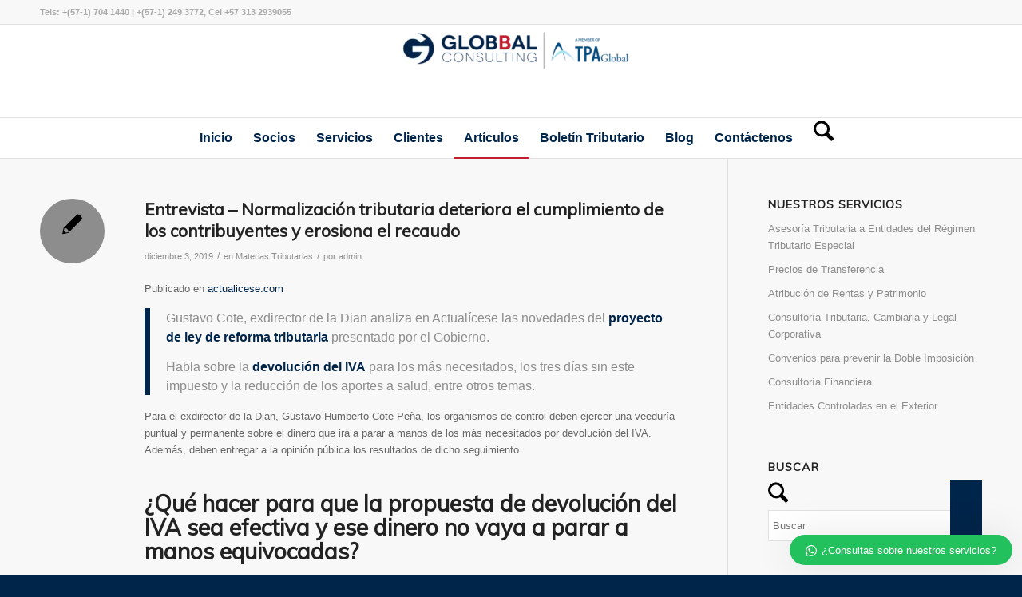

--- FILE ---
content_type: text/html; charset=UTF-8
request_url: https://globbal.co/entrevista-normalizacion-tributaria-deteriora-el-cumplimiento-de-los-contribuyentes-y-erosiona-el-recaudo/
body_size: 36258
content:
<!DOCTYPE html><html lang="es" class="html_stretched responsive av-preloader-disabled  html_header_top html_logo_center html_bottom_nav_header html_menu_right html_large html_header_sticky html_header_shrinking html_header_topbar_active html_mobile_menu_phone html_header_searchicon html_content_align_center html_header_unstick_top_disabled html_header_stretch_disabled html_av-overlay-side html_av-overlay-side-classic html_av-submenu-noclone html_entry_id_2893 av-cookies-no-cookie-consent av-no-preview av-default-lightbox html_text_menu_active av-mobile-menu-switch-default"><head><script data-no-optimize="1">var litespeed_docref=sessionStorage.getItem("litespeed_docref");litespeed_docref&&(Object.defineProperty(document,"referrer",{get:function(){return litespeed_docref}}),sessionStorage.removeItem("litespeed_docref"));</script><meta charset="UTF-8" /><meta name="viewport" content="width=device-width, initial-scale=1"><meta name='robots' content='index, follow, max-image-preview:large, max-snippet:-1, max-video-preview:-1' /><title>Entrevista - Normalización tributaria deteriora el cumplimiento de los contribuyentes y erosiona el recaudo - Globbal Consulting</title><link rel="canonical" href="https://globbal.co/entrevista-normalizacion-tributaria-deteriora-el-cumplimiento-de-los-contribuyentes-y-erosiona-el-recaudo/" /><meta property="og:locale" content="es_ES" /><meta property="og:type" content="article" /><meta property="og:title" content="Entrevista - Normalización tributaria deteriora el cumplimiento de los contribuyentes y erosiona el recaudo - Globbal Consulting" /><meta property="og:description" content="Gustavo Cote, exdirector de la Dian analiza en Actualícese las novedades del proyecto de ley de reforma tributaria presentado por el Gobierno.  Habla sobre la devolución del IVA para los más necesitados, los tres días sin este impuesto y la reducción de los aportes a salud, entre otros temas." /><meta property="og:url" content="https://globbal.co/entrevista-normalizacion-tributaria-deteriora-el-cumplimiento-de-los-contribuyentes-y-erosiona-el-recaudo/" /><meta property="og:site_name" content="Globbal Consulting" /><meta property="article:published_time" content="2019-12-03T15:03:20+00:00" /><meta property="article:modified_time" content="2019-12-15T15:04:54+00:00" /><meta name="author" content="admin" /><meta name="twitter:card" content="summary_large_image" /><meta name="twitter:label1" content="Escrito por" /><meta name="twitter:data1" content="admin" /><meta name="twitter:label2" content="Tiempo de lectura" /><meta name="twitter:data2" content="8 minutos" /><meta name="twitter:label3" content="Written by" /><meta name="twitter:data3" content="admin" /> <script type="application/ld+json" class="yoast-schema-graph">{"@context":"https://schema.org","@graph":[{"@type":"Article","@id":"https://globbal.co/entrevista-normalizacion-tributaria-deteriora-el-cumplimiento-de-los-contribuyentes-y-erosiona-el-recaudo/#article","isPartOf":{"@id":"https://globbal.co/entrevista-normalizacion-tributaria-deteriora-el-cumplimiento-de-los-contribuyentes-y-erosiona-el-recaudo/"},"author":[{"@id":"https://globbal.co/#/schema/person/217b8d449ad773bce30a2df230da4973"}],"headline":"Entrevista &#8211; Normalización tributaria deteriora el cumplimiento de los contribuyentes y erosiona el recaudo","datePublished":"2019-12-03T15:03:20+00:00","dateModified":"2019-12-15T15:04:54+00:00","mainEntityOfPage":{"@id":"https://globbal.co/entrevista-normalizacion-tributaria-deteriora-el-cumplimiento-de-los-contribuyentes-y-erosiona-el-recaudo/"},"wordCount":1630,"commentCount":0,"publisher":{"@id":"https://globbal.co/#organization"},"articleSection":["Materias Tributarias"],"inLanguage":"es"},{"@type":"WebPage","@id":"https://globbal.co/entrevista-normalizacion-tributaria-deteriora-el-cumplimiento-de-los-contribuyentes-y-erosiona-el-recaudo/","url":"https://globbal.co/entrevista-normalizacion-tributaria-deteriora-el-cumplimiento-de-los-contribuyentes-y-erosiona-el-recaudo/","name":"Entrevista - Normalización tributaria deteriora el cumplimiento de los contribuyentes y erosiona el recaudo - Globbal Consulting","isPartOf":{"@id":"https://globbal.co/#website"},"datePublished":"2019-12-03T15:03:20+00:00","dateModified":"2019-12-15T15:04:54+00:00","breadcrumb":{"@id":"https://globbal.co/entrevista-normalizacion-tributaria-deteriora-el-cumplimiento-de-los-contribuyentes-y-erosiona-el-recaudo/#breadcrumb"},"inLanguage":"es","potentialAction":[{"@type":"ReadAction","target":["https://globbal.co/entrevista-normalizacion-tributaria-deteriora-el-cumplimiento-de-los-contribuyentes-y-erosiona-el-recaudo/"]}]},{"@type":"BreadcrumbList","@id":"https://globbal.co/entrevista-normalizacion-tributaria-deteriora-el-cumplimiento-de-los-contribuyentes-y-erosiona-el-recaudo/#breadcrumb","itemListElement":[{"@type":"ListItem","position":1,"name":"Portada","item":"https://globbal.co/incio/"},{"@type":"ListItem","position":2,"name":"Entrevista &#8211; Normalización tributaria deteriora el cumplimiento de los contribuyentes y erosiona el recaudo"}]},{"@type":"WebSite","@id":"https://globbal.co/#website","url":"https://globbal.co/","name":"Globbal Consulting","description":"Precios de Transferencia, Asesoría Financiera y Tributaria","publisher":{"@id":"https://globbal.co/#organization"},"potentialAction":[{"@type":"SearchAction","target":{"@type":"EntryPoint","urlTemplate":"https://globbal.co/?s={search_term_string}"},"query-input":{"@type":"PropertyValueSpecification","valueRequired":true,"valueName":"search_term_string"}}],"inLanguage":"es"},{"@type":"Organization","@id":"https://globbal.co/#organization","name":"Globbal Consulting","url":"https://globbal.co/","logo":{"@type":"ImageObject","inLanguage":"es","@id":"https://globbal.co/#/schema/logo/image/","url":"https://globbal.co/wp-content/uploads/2012/09/logo-globbal.png","contentUrl":"https://globbal.co/wp-content/uploads/2012/09/logo-globbal.png","width":"306","height":"99","caption":"Globbal Consulting"},"image":{"@id":"https://globbal.co/#/schema/logo/image/"}},{"@type":"Person","@id":"https://globbal.co/#/schema/person/217b8d449ad773bce30a2df230da4973","name":"admin","image":{"@type":"ImageObject","inLanguage":"es","@id":"https://globbal.co/#/schema/person/image/ac394fe0d5e372987f1596a51821bf6c","url":"https://globbal.co/wp-content/litespeed/avatar/bcaa2143edaa58093378046d12fc7724.jpg?ver=1767977470","contentUrl":"https://globbal.co/wp-content/litespeed/avatar/bcaa2143edaa58093378046d12fc7724.jpg?ver=1767977470","caption":"admin"},"url":"https://globbal.co/author/admin/"}]}</script> <link rel='dns-prefetch' href='//www.googletagmanager.com' /><link rel="alternate" type="application/rss+xml" title="Globbal Consulting &raquo; Feed" href="https://globbal.co/feed/" /><link rel="alternate" title="oEmbed (JSON)" type="application/json+oembed" href="https://globbal.co/wp-json/oembed/1.0/embed?url=https%3A%2F%2Fglobbal.co%2Fentrevista-normalizacion-tributaria-deteriora-el-cumplimiento-de-los-contribuyentes-y-erosiona-el-recaudo%2F" /><link rel="alternate" title="oEmbed (XML)" type="text/xml+oembed" href="https://globbal.co/wp-json/oembed/1.0/embed?url=https%3A%2F%2Fglobbal.co%2Fentrevista-normalizacion-tributaria-deteriora-el-cumplimiento-de-los-contribuyentes-y-erosiona-el-recaudo%2F&#038;format=xml" /> <script defer src="[data-uri]"></script> <style id='wp-img-auto-sizes-contain-inline-css' type='text/css'>img:is([sizes=auto i],[sizes^="auto," i]){contain-intrinsic-size:3000px 1500px}
/*# sourceURL=wp-img-auto-sizes-contain-inline-css */</style><link data-optimized="2" rel="stylesheet" href="https://globbal.co/wp-content/litespeed/ucss/ab871ccbf7f84455cca999bf5ddd18b2.css?ver=fbf5a" /><style id='global-styles-inline-css' type='text/css'>:root{--wp--preset--aspect-ratio--square: 1;--wp--preset--aspect-ratio--4-3: 4/3;--wp--preset--aspect-ratio--3-4: 3/4;--wp--preset--aspect-ratio--3-2: 3/2;--wp--preset--aspect-ratio--2-3: 2/3;--wp--preset--aspect-ratio--16-9: 16/9;--wp--preset--aspect-ratio--9-16: 9/16;--wp--preset--color--black: #000000;--wp--preset--color--cyan-bluish-gray: #abb8c3;--wp--preset--color--white: #ffffff;--wp--preset--color--pale-pink: #f78da7;--wp--preset--color--vivid-red: #cf2e2e;--wp--preset--color--luminous-vivid-orange: #ff6900;--wp--preset--color--luminous-vivid-amber: #fcb900;--wp--preset--color--light-green-cyan: #7bdcb5;--wp--preset--color--vivid-green-cyan: #00d084;--wp--preset--color--pale-cyan-blue: #8ed1fc;--wp--preset--color--vivid-cyan-blue: #0693e3;--wp--preset--color--vivid-purple: #9b51e0;--wp--preset--color--metallic-red: #b02b2c;--wp--preset--color--maximum-yellow-red: #edae44;--wp--preset--color--yellow-sun: #eeee22;--wp--preset--color--palm-leaf: #83a846;--wp--preset--color--aero: #7bb0e7;--wp--preset--color--old-lavender: #745f7e;--wp--preset--color--steel-teal: #5f8789;--wp--preset--color--raspberry-pink: #d65799;--wp--preset--color--medium-turquoise: #4ecac2;--wp--preset--gradient--vivid-cyan-blue-to-vivid-purple: linear-gradient(135deg,rgb(6,147,227) 0%,rgb(155,81,224) 100%);--wp--preset--gradient--light-green-cyan-to-vivid-green-cyan: linear-gradient(135deg,rgb(122,220,180) 0%,rgb(0,208,130) 100%);--wp--preset--gradient--luminous-vivid-amber-to-luminous-vivid-orange: linear-gradient(135deg,rgb(252,185,0) 0%,rgb(255,105,0) 100%);--wp--preset--gradient--luminous-vivid-orange-to-vivid-red: linear-gradient(135deg,rgb(255,105,0) 0%,rgb(207,46,46) 100%);--wp--preset--gradient--very-light-gray-to-cyan-bluish-gray: linear-gradient(135deg,rgb(238,238,238) 0%,rgb(169,184,195) 100%);--wp--preset--gradient--cool-to-warm-spectrum: linear-gradient(135deg,rgb(74,234,220) 0%,rgb(151,120,209) 20%,rgb(207,42,186) 40%,rgb(238,44,130) 60%,rgb(251,105,98) 80%,rgb(254,248,76) 100%);--wp--preset--gradient--blush-light-purple: linear-gradient(135deg,rgb(255,206,236) 0%,rgb(152,150,240) 100%);--wp--preset--gradient--blush-bordeaux: linear-gradient(135deg,rgb(254,205,165) 0%,rgb(254,45,45) 50%,rgb(107,0,62) 100%);--wp--preset--gradient--luminous-dusk: linear-gradient(135deg,rgb(255,203,112) 0%,rgb(199,81,192) 50%,rgb(65,88,208) 100%);--wp--preset--gradient--pale-ocean: linear-gradient(135deg,rgb(255,245,203) 0%,rgb(182,227,212) 50%,rgb(51,167,181) 100%);--wp--preset--gradient--electric-grass: linear-gradient(135deg,rgb(202,248,128) 0%,rgb(113,206,126) 100%);--wp--preset--gradient--midnight: linear-gradient(135deg,rgb(2,3,129) 0%,rgb(40,116,252) 100%);--wp--preset--font-size--small: 1rem;--wp--preset--font-size--medium: 1.125rem;--wp--preset--font-size--large: 1.75rem;--wp--preset--font-size--x-large: clamp(1.75rem, 3vw, 2.25rem);--wp--preset--spacing--20: 0.44rem;--wp--preset--spacing--30: 0.67rem;--wp--preset--spacing--40: 1rem;--wp--preset--spacing--50: 1.5rem;--wp--preset--spacing--60: 2.25rem;--wp--preset--spacing--70: 3.38rem;--wp--preset--spacing--80: 5.06rem;--wp--preset--shadow--natural: 6px 6px 9px rgba(0, 0, 0, 0.2);--wp--preset--shadow--deep: 12px 12px 50px rgba(0, 0, 0, 0.4);--wp--preset--shadow--sharp: 6px 6px 0px rgba(0, 0, 0, 0.2);--wp--preset--shadow--outlined: 6px 6px 0px -3px rgb(255, 255, 255), 6px 6px rgb(0, 0, 0);--wp--preset--shadow--crisp: 6px 6px 0px rgb(0, 0, 0);}:root { --wp--style--global--content-size: 800px;--wp--style--global--wide-size: 1130px; }:where(body) { margin: 0; }.wp-site-blocks > .alignleft { float: left; margin-right: 2em; }.wp-site-blocks > .alignright { float: right; margin-left: 2em; }.wp-site-blocks > .aligncenter { justify-content: center; margin-left: auto; margin-right: auto; }:where(.is-layout-flex){gap: 0.5em;}:where(.is-layout-grid){gap: 0.5em;}.is-layout-flow > .alignleft{float: left;margin-inline-start: 0;margin-inline-end: 2em;}.is-layout-flow > .alignright{float: right;margin-inline-start: 2em;margin-inline-end: 0;}.is-layout-flow > .aligncenter{margin-left: auto !important;margin-right: auto !important;}.is-layout-constrained > .alignleft{float: left;margin-inline-start: 0;margin-inline-end: 2em;}.is-layout-constrained > .alignright{float: right;margin-inline-start: 2em;margin-inline-end: 0;}.is-layout-constrained > .aligncenter{margin-left: auto !important;margin-right: auto !important;}.is-layout-constrained > :where(:not(.alignleft):not(.alignright):not(.alignfull)){max-width: var(--wp--style--global--content-size);margin-left: auto !important;margin-right: auto !important;}.is-layout-constrained > .alignwide{max-width: var(--wp--style--global--wide-size);}body .is-layout-flex{display: flex;}.is-layout-flex{flex-wrap: wrap;align-items: center;}.is-layout-flex > :is(*, div){margin: 0;}body .is-layout-grid{display: grid;}.is-layout-grid > :is(*, div){margin: 0;}body{padding-top: 0px;padding-right: 0px;padding-bottom: 0px;padding-left: 0px;}a:where(:not(.wp-element-button)){text-decoration: underline;}:root :where(.wp-element-button, .wp-block-button__link){background-color: #32373c;border-width: 0;color: #fff;font-family: inherit;font-size: inherit;font-style: inherit;font-weight: inherit;letter-spacing: inherit;line-height: inherit;padding-top: calc(0.667em + 2px);padding-right: calc(1.333em + 2px);padding-bottom: calc(0.667em + 2px);padding-left: calc(1.333em + 2px);text-decoration: none;text-transform: inherit;}.has-black-color{color: var(--wp--preset--color--black) !important;}.has-cyan-bluish-gray-color{color: var(--wp--preset--color--cyan-bluish-gray) !important;}.has-white-color{color: var(--wp--preset--color--white) !important;}.has-pale-pink-color{color: var(--wp--preset--color--pale-pink) !important;}.has-vivid-red-color{color: var(--wp--preset--color--vivid-red) !important;}.has-luminous-vivid-orange-color{color: var(--wp--preset--color--luminous-vivid-orange) !important;}.has-luminous-vivid-amber-color{color: var(--wp--preset--color--luminous-vivid-amber) !important;}.has-light-green-cyan-color{color: var(--wp--preset--color--light-green-cyan) !important;}.has-vivid-green-cyan-color{color: var(--wp--preset--color--vivid-green-cyan) !important;}.has-pale-cyan-blue-color{color: var(--wp--preset--color--pale-cyan-blue) !important;}.has-vivid-cyan-blue-color{color: var(--wp--preset--color--vivid-cyan-blue) !important;}.has-vivid-purple-color{color: var(--wp--preset--color--vivid-purple) !important;}.has-metallic-red-color{color: var(--wp--preset--color--metallic-red) !important;}.has-maximum-yellow-red-color{color: var(--wp--preset--color--maximum-yellow-red) !important;}.has-yellow-sun-color{color: var(--wp--preset--color--yellow-sun) !important;}.has-palm-leaf-color{color: var(--wp--preset--color--palm-leaf) !important;}.has-aero-color{color: var(--wp--preset--color--aero) !important;}.has-old-lavender-color{color: var(--wp--preset--color--old-lavender) !important;}.has-steel-teal-color{color: var(--wp--preset--color--steel-teal) !important;}.has-raspberry-pink-color{color: var(--wp--preset--color--raspberry-pink) !important;}.has-medium-turquoise-color{color: var(--wp--preset--color--medium-turquoise) !important;}.has-black-background-color{background-color: var(--wp--preset--color--black) !important;}.has-cyan-bluish-gray-background-color{background-color: var(--wp--preset--color--cyan-bluish-gray) !important;}.has-white-background-color{background-color: var(--wp--preset--color--white) !important;}.has-pale-pink-background-color{background-color: var(--wp--preset--color--pale-pink) !important;}.has-vivid-red-background-color{background-color: var(--wp--preset--color--vivid-red) !important;}.has-luminous-vivid-orange-background-color{background-color: var(--wp--preset--color--luminous-vivid-orange) !important;}.has-luminous-vivid-amber-background-color{background-color: var(--wp--preset--color--luminous-vivid-amber) !important;}.has-light-green-cyan-background-color{background-color: var(--wp--preset--color--light-green-cyan) !important;}.has-vivid-green-cyan-background-color{background-color: var(--wp--preset--color--vivid-green-cyan) !important;}.has-pale-cyan-blue-background-color{background-color: var(--wp--preset--color--pale-cyan-blue) !important;}.has-vivid-cyan-blue-background-color{background-color: var(--wp--preset--color--vivid-cyan-blue) !important;}.has-vivid-purple-background-color{background-color: var(--wp--preset--color--vivid-purple) !important;}.has-metallic-red-background-color{background-color: var(--wp--preset--color--metallic-red) !important;}.has-maximum-yellow-red-background-color{background-color: var(--wp--preset--color--maximum-yellow-red) !important;}.has-yellow-sun-background-color{background-color: var(--wp--preset--color--yellow-sun) !important;}.has-palm-leaf-background-color{background-color: var(--wp--preset--color--palm-leaf) !important;}.has-aero-background-color{background-color: var(--wp--preset--color--aero) !important;}.has-old-lavender-background-color{background-color: var(--wp--preset--color--old-lavender) !important;}.has-steel-teal-background-color{background-color: var(--wp--preset--color--steel-teal) !important;}.has-raspberry-pink-background-color{background-color: var(--wp--preset--color--raspberry-pink) !important;}.has-medium-turquoise-background-color{background-color: var(--wp--preset--color--medium-turquoise) !important;}.has-black-border-color{border-color: var(--wp--preset--color--black) !important;}.has-cyan-bluish-gray-border-color{border-color: var(--wp--preset--color--cyan-bluish-gray) !important;}.has-white-border-color{border-color: var(--wp--preset--color--white) !important;}.has-pale-pink-border-color{border-color: var(--wp--preset--color--pale-pink) !important;}.has-vivid-red-border-color{border-color: var(--wp--preset--color--vivid-red) !important;}.has-luminous-vivid-orange-border-color{border-color: var(--wp--preset--color--luminous-vivid-orange) !important;}.has-luminous-vivid-amber-border-color{border-color: var(--wp--preset--color--luminous-vivid-amber) !important;}.has-light-green-cyan-border-color{border-color: var(--wp--preset--color--light-green-cyan) !important;}.has-vivid-green-cyan-border-color{border-color: var(--wp--preset--color--vivid-green-cyan) !important;}.has-pale-cyan-blue-border-color{border-color: var(--wp--preset--color--pale-cyan-blue) !important;}.has-vivid-cyan-blue-border-color{border-color: var(--wp--preset--color--vivid-cyan-blue) !important;}.has-vivid-purple-border-color{border-color: var(--wp--preset--color--vivid-purple) !important;}.has-metallic-red-border-color{border-color: var(--wp--preset--color--metallic-red) !important;}.has-maximum-yellow-red-border-color{border-color: var(--wp--preset--color--maximum-yellow-red) !important;}.has-yellow-sun-border-color{border-color: var(--wp--preset--color--yellow-sun) !important;}.has-palm-leaf-border-color{border-color: var(--wp--preset--color--palm-leaf) !important;}.has-aero-border-color{border-color: var(--wp--preset--color--aero) !important;}.has-old-lavender-border-color{border-color: var(--wp--preset--color--old-lavender) !important;}.has-steel-teal-border-color{border-color: var(--wp--preset--color--steel-teal) !important;}.has-raspberry-pink-border-color{border-color: var(--wp--preset--color--raspberry-pink) !important;}.has-medium-turquoise-border-color{border-color: var(--wp--preset--color--medium-turquoise) !important;}.has-vivid-cyan-blue-to-vivid-purple-gradient-background{background: var(--wp--preset--gradient--vivid-cyan-blue-to-vivid-purple) !important;}.has-light-green-cyan-to-vivid-green-cyan-gradient-background{background: var(--wp--preset--gradient--light-green-cyan-to-vivid-green-cyan) !important;}.has-luminous-vivid-amber-to-luminous-vivid-orange-gradient-background{background: var(--wp--preset--gradient--luminous-vivid-amber-to-luminous-vivid-orange) !important;}.has-luminous-vivid-orange-to-vivid-red-gradient-background{background: var(--wp--preset--gradient--luminous-vivid-orange-to-vivid-red) !important;}.has-very-light-gray-to-cyan-bluish-gray-gradient-background{background: var(--wp--preset--gradient--very-light-gray-to-cyan-bluish-gray) !important;}.has-cool-to-warm-spectrum-gradient-background{background: var(--wp--preset--gradient--cool-to-warm-spectrum) !important;}.has-blush-light-purple-gradient-background{background: var(--wp--preset--gradient--blush-light-purple) !important;}.has-blush-bordeaux-gradient-background{background: var(--wp--preset--gradient--blush-bordeaux) !important;}.has-luminous-dusk-gradient-background{background: var(--wp--preset--gradient--luminous-dusk) !important;}.has-pale-ocean-gradient-background{background: var(--wp--preset--gradient--pale-ocean) !important;}.has-electric-grass-gradient-background{background: var(--wp--preset--gradient--electric-grass) !important;}.has-midnight-gradient-background{background: var(--wp--preset--gradient--midnight) !important;}.has-small-font-size{font-size: var(--wp--preset--font-size--small) !important;}.has-medium-font-size{font-size: var(--wp--preset--font-size--medium) !important;}.has-large-font-size{font-size: var(--wp--preset--font-size--large) !important;}.has-x-large-font-size{font-size: var(--wp--preset--font-size--x-large) !important;}
/*# sourceURL=global-styles-inline-css */</style><style id='wws-public-style-inline-css' type='text/css'>.wws--bg-color {
			background-color: #22c15e;
		}.wws--text-color {
				color: #ffffff;
		}.wws-popup__open-btn {
				padding: 8px 20px;
				border-radius: 20px;
				display: inline-block;
				margin-top: 15px;
				cursor: pointer;
			}.wws-popup-container--position {
					right: 12px;
					bottom: 12px;
				}
				.wws-popup__open-btn { float: right; }
				.wws-gradient--position {
				  bottom: 0;
				  right: 0;
				  background: radial-gradient(ellipse at bottom right, rgba(29, 39, 54, 0.2) 0, rgba(29, 39, 54, 0) 72%);
				}
/*# sourceURL=wws-public-style-inline-css */</style> <script defer type="text/javascript" src="https://globbal.co/wp-includes/js/jquery/jquery.min.js" id="jquery-core-js"></script> <script defer type="text/javascript" src="https://www.googletagmanager.com/gtag/js?id=G-ZPSPFQN5M3" id="google_gtagjs-js"></script> <script defer id="google_gtagjs-js-after" src="[data-uri]"></script> <link rel="https://api.w.org/" href="https://globbal.co/wp-json/" /><link rel="alternate" title="JSON" type="application/json" href="https://globbal.co/wp-json/wp/v2/posts/2893" /><link rel="EditURI" type="application/rsd+xml" title="RSD" href="https://globbal.co/xmlrpc.php?rsd" /><link rel='shortlink' href='https://globbal.co/?p=2893' /><style type="text/css">.directmail_sf { display: block; } .directmail_sf table, .directmail_sf table td { border: none !important; } .directmail_sf td input[type=text], .directmail_sf td input[type=email] { width: 100%; box-sizing: border-box; }</style><script defer src="[data-uri]"></script> <meta name="generator" content="Site Kit by Google 1.170.0" /> <!--[if lt IE 9]><script src="https://globbal.co/wp-content/themes/enfold/js/html5shiv.js"></script><![endif]--><link rel="profile" href="https://gmpg.org/xfn/11" /><link rel="alternate" type="application/rss+xml" title="Globbal Consulting RSS2 Feed" href="https://globbal.co/feed/" /><link rel="pingback" href="https://globbal.co/xmlrpc.php" /> <script defer src="[data-uri]"></script> <style type="text/css">@font-face {font-family: 'entypo-fontello-enfold'; font-weight: normal; font-style: normal; font-display: auto;
		src: url('https://globbal.co/wp-content/themes/enfold/config-templatebuilder/avia-template-builder/assets/fonts/entypo-fontello-enfold/entypo-fontello-enfold.woff2') format('woff2'),
		url('https://globbal.co/wp-content/themes/enfold/config-templatebuilder/avia-template-builder/assets/fonts/entypo-fontello-enfold/entypo-fontello-enfold.woff') format('woff'),
		url('https://globbal.co/wp-content/themes/enfold/config-templatebuilder/avia-template-builder/assets/fonts/entypo-fontello-enfold/entypo-fontello-enfold.ttf') format('truetype'),
		url('https://globbal.co/wp-content/themes/enfold/config-templatebuilder/avia-template-builder/assets/fonts/entypo-fontello-enfold/entypo-fontello-enfold.svg#entypo-fontello-enfold') format('svg'),
		url('https://globbal.co/wp-content/themes/enfold/config-templatebuilder/avia-template-builder/assets/fonts/entypo-fontello-enfold/entypo-fontello-enfold.eot'),
		url('https://globbal.co/wp-content/themes/enfold/config-templatebuilder/avia-template-builder/assets/fonts/entypo-fontello-enfold/entypo-fontello-enfold.eot?#iefix') format('embedded-opentype');
		}

		#top .avia-font-entypo-fontello-enfold, body .avia-font-entypo-fontello-enfold, html body [data-av_iconfont='entypo-fontello-enfold']:before{ font-family: 'entypo-fontello-enfold'; }
		
		@font-face {font-family: 'entypo-fontello'; font-weight: normal; font-style: normal; font-display: auto;
		src: url('https://globbal.co/wp-content/themes/enfold/config-templatebuilder/avia-template-builder/assets/fonts/entypo-fontello/entypo-fontello.woff2') format('woff2'),
		url('https://globbal.co/wp-content/themes/enfold/config-templatebuilder/avia-template-builder/assets/fonts/entypo-fontello/entypo-fontello.woff') format('woff'),
		url('https://globbal.co/wp-content/themes/enfold/config-templatebuilder/avia-template-builder/assets/fonts/entypo-fontello/entypo-fontello.ttf') format('truetype'),
		url('https://globbal.co/wp-content/themes/enfold/config-templatebuilder/avia-template-builder/assets/fonts/entypo-fontello/entypo-fontello.svg#entypo-fontello') format('svg'),
		url('https://globbal.co/wp-content/themes/enfold/config-templatebuilder/avia-template-builder/assets/fonts/entypo-fontello/entypo-fontello.eot'),
		url('https://globbal.co/wp-content/themes/enfold/config-templatebuilder/avia-template-builder/assets/fonts/entypo-fontello/entypo-fontello.eot?#iefix') format('embedded-opentype');
		}

		#top .avia-font-entypo-fontello, body .avia-font-entypo-fontello, html body [data-av_iconfont='entypo-fontello']:before{ font-family: 'entypo-fontello'; }
		
		@font-face {font-family: 'flaticon'; font-weight: normal; font-style: normal; font-display: auto;
		src: url('https://globbal.co/wp-content/uploads/avia_fonts/flaticon/flaticon.woff2') format('woff2'),
		url('https://globbal.co/wp-content/uploads/avia_fonts/flaticon/flaticon.woff') format('woff'),
		url('https://globbal.co/wp-content/uploads/avia_fonts/flaticon/flaticon.ttf') format('truetype'),
		url('https://globbal.co/wp-content/uploads/avia_fonts/flaticon/flaticon.svg#flaticon') format('svg'),
		url('https://globbal.co/wp-content/uploads/avia_fonts/flaticon/flaticon.eot'),
		url('https://globbal.co/wp-content/uploads/avia_fonts/flaticon/flaticon.eot?#iefix') format('embedded-opentype');
		}

		#top .avia-font-flaticon, body .avia-font-flaticon, html body [data-av_iconfont='flaticon']:before{ font-family: 'flaticon'; }</style></head><body id="top" class="wp-singular post-template-default single single-post postid-2893 single-format-standard wp-theme-enfold wp-child-theme-enfold-child stretched rtl_columns av-curtain-numeric muli  post-type-post category-tributarias author-cap-admin avia-responsive-images-support" itemscope="itemscope" itemtype="https://schema.org/WebPage" > <noscript> <iframe data-lazyloaded="1" src="about:blank" data-litespeed-src="https://www.googletagmanager.com/ns.html?id=GTM-M7XTWG2" height="0" width="0" style="display:none;visibility:hidden"></iframe> </noscript><div id='wrap_all'><header id='header' class='all_colors header_color light_bg_color  av_header_top av_logo_center av_bottom_nav_header av_menu_right av_large av_header_sticky av_header_shrinking av_header_stretch_disabled av_mobile_menu_phone av_header_searchicon av_header_unstick_top_disabled av_header_border_disabled' aria-label="Header" data-av_shrink_factor='50' role="banner" itemscope="itemscope" itemtype="https://schema.org/WPHeader" ><div id='header_meta' class='container_wrap container_wrap_meta  av_phone_active_left av_extra_header_active av_entry_id_2893'><div class='container'><div class='phone-info '><div>Tels: +(57-1) 704 1440 | +(57-1) 249 3772,  Cel +57 313 2939055</div></div></div></div><div  id='header_main' class='container_wrap container_wrap_logo'><div class='container av-logo-container'><div class='inner-container'><span class='logo avia-standard-logo'><a href='https://globbal.co/' class='' aria-label='Globbal Consulting' ><img data-lazyloaded="1" src="[data-uri]" data-src="https://globbal.co/wp-content/uploads/2016/05/logo-globbal-tpa-300x63.png.webp" height="100" width="300" alt='Globbal Consulting' title='' /></a></span></div></div><div id='header_main_alternate' class='container_wrap'><div class='container'><nav class='main_menu' data-selectname='Selecciona una página'  role="navigation" itemscope="itemscope" itemtype="https://schema.org/SiteNavigationElement" ><div class="avia-menu av-main-nav-wrap"><ul role="menu" class="menu av-main-nav" id="avia-menu"><li role="menuitem" id="menu-item-71" class="menu-item menu-item-type-post_type menu-item-object-page menu-item-home menu-item-top-level menu-item-top-level-1"><a href="https://globbal.co/" itemprop="url" tabindex="0"><span class="avia-bullet"></span><span class="avia-menu-text">Inicio</span><span class="avia-menu-fx"><span class="avia-arrow-wrap"><span class="avia-arrow"></span></span></span></a></li><li role="menuitem" id="menu-item-72" class="menu-item menu-item-type-post_type menu-item-object-page menu-item-top-level menu-item-top-level-2"><a href="https://globbal.co/quienes-somos/" itemprop="url" tabindex="0"><span class="avia-bullet"></span><span class="avia-menu-text">Socios</span><span class="avia-menu-fx"><span class="avia-arrow-wrap"><span class="avia-arrow"></span></span></span></a></li><li role="menuitem" id="menu-item-73" class="menu-item menu-item-type-custom menu-item-object-custom menu-item-has-children menu-item-top-level menu-item-top-level-3"><a href="#" itemprop="url" tabindex="0"><span class="avia-bullet"></span><span class="avia-menu-text">Servicios</span><span class="avia-menu-fx"><span class="avia-arrow-wrap"><span class="avia-arrow"></span></span></span></a><ul class="sub-menu"><li role="menuitem" id="menu-item-1678" class="menu-item menu-item-type-post_type menu-item-object-page"><a href="https://globbal.co/asesoria-tributaria-a-entidades-del-regimen-tributarios-especial/" itemprop="url" tabindex="0"><span class="avia-bullet"></span><span class="avia-menu-text">Asesoría Tributaria a Entidades del Régimen Tributario Especial</span></a></li><li role="menuitem" id="menu-item-74" class="menu-item menu-item-type-post_type menu-item-object-page"><a href="https://globbal.co/precios-de-transferencia/" itemprop="url" tabindex="0"><span class="avia-bullet"></span><span class="avia-menu-text">Precios de Transferencia</span></a></li><li role="menuitem" id="menu-item-476" class="menu-item menu-item-type-post_type menu-item-object-page"><a href="https://globbal.co/atribucion-de-rentas-y-patrimonio/" itemprop="url" tabindex="0"><span class="avia-bullet"></span><span class="avia-menu-text">Atribución de Rentas y Patrimonio</span></a></li><li role="menuitem" id="menu-item-75" class="menu-item menu-item-type-post_type menu-item-object-page"><a href="https://globbal.co/consultoria-tributaria-cambiaria-y-legal-corporativa/" itemprop="url" tabindex="0"><span class="avia-bullet"></span><span class="avia-menu-text">Consultoría Tributaria, Cambiaria y Legal Corporativa</span></a></li><li role="menuitem" id="menu-item-475" class="menu-item menu-item-type-post_type menu-item-object-page"><a href="https://globbal.co/convenios-para-prevenir-la-doble-imposicion/" itemprop="url" tabindex="0"><span class="avia-bullet"></span><span class="avia-menu-text">Convenios para prevenir la Doble Imposición</span></a></li><li role="menuitem" id="menu-item-76" class="menu-item menu-item-type-post_type menu-item-object-page"><a href="https://globbal.co/consultoria-finaciera/" itemprop="url" tabindex="0"><span class="avia-bullet"></span><span class="avia-menu-text">Consultoría Financiera</span></a></li><li role="menuitem" id="menu-item-1694" class="menu-item menu-item-type-post_type menu-item-object-page"><a href="https://globbal.co/entidades-controladas-en-el-exterior/" itemprop="url" tabindex="0"><span class="avia-bullet"></span><span class="avia-menu-text">Entidades Controladas en el Exterior</span></a></li></ul></li><li role="menuitem" id="menu-item-90" class="menu-item menu-item-type-post_type menu-item-object-page menu-item-top-level menu-item-top-level-4"><a href="https://globbal.co/clientes/" itemprop="url" tabindex="0"><span class="avia-bullet"></span><span class="avia-menu-text">Clientes</span><span class="avia-menu-fx"><span class="avia-arrow-wrap"><span class="avia-arrow"></span></span></span></a></li><li role="menuitem" id="menu-item-572" class="menu-item menu-item-type-post_type menu-item-object-page menu-item-top-level menu-item-top-level-5 current-menu-item"><a href="https://globbal.co/articulos/" itemprop="url" tabindex="0"><span class="avia-bullet"></span><span class="avia-menu-text">Artículos</span><span class="avia-menu-fx"><span class="avia-arrow-wrap"><span class="avia-arrow"></span></span></span></a></li><li role="menuitem" id="menu-item-1237" class="menu-item menu-item-type-post_type menu-item-object-page menu-item-top-level menu-item-top-level-6"><a href="https://globbal.co/boletin-semanal/" itemprop="url" tabindex="0"><span class="avia-bullet"></span><span class="avia-menu-text">Boletín Tributario</span><span class="avia-menu-fx"><span class="avia-arrow-wrap"><span class="avia-arrow"></span></span></span></a></li><li role="menuitem" id="menu-item-1637" class="menu-item menu-item-type-post_type menu-item-object-page menu-item-top-level menu-item-top-level-7"><a href="https://globbal.co/blog/" itemprop="url" tabindex="0"><span class="avia-bullet"></span><span class="avia-menu-text">Blog</span><span class="avia-menu-fx"><span class="avia-arrow-wrap"><span class="avia-arrow"></span></span></span></a></li><li role="menuitem" id="menu-item-77" class="menu-item menu-item-type-post_type menu-item-object-page menu-item-top-level menu-item-top-level-8"><a href="https://globbal.co/contactenos/" itemprop="url" tabindex="0"><span class="avia-bullet"></span><span class="avia-menu-text">Contáctenos</span><span class="avia-menu-fx"><span class="avia-arrow-wrap"><span class="avia-arrow"></span></span></span></a></li><li id="menu-item-search" class="noMobile menu-item menu-item-search-dropdown menu-item-avia-special" role="menuitem"><a class="avia-svg-icon avia-font-svg_entypo-fontello" aria-label="Buscar" href="?s=" rel="nofollow" title="Click to open the search input field" data-avia-search-tooltip="
&lt;search&gt;
&lt;form role=&quot;search&quot; action=&quot;https://globbal.co/&quot; id=&quot;searchform&quot; method=&quot;get&quot; class=&quot;&quot;&gt;
&lt;div&gt;
&lt;span class=&#039;av_searchform_search avia-svg-icon avia-font-svg_entypo-fontello&#039; data-av_svg_icon=&#039;search&#039; data-av_iconset=&#039;svg_entypo-fontello&#039;&gt;&lt;svg version=&quot;1.1&quot; xmlns=&quot;http://www.w3.org/2000/svg&quot; width=&quot;25&quot; height=&quot;32&quot; viewBox=&quot;0 0 25 32&quot; preserveAspectRatio=&quot;xMidYMid meet&quot; aria-labelledby=&#039;av-svg-title-1&#039; aria-describedby=&#039;av-svg-desc-1&#039; role=&quot;graphics-symbol&quot; aria-hidden=&quot;true&quot;&gt;
&lt;title id=&#039;av-svg-title-1&#039;&gt;Search&lt;/title&gt;
&lt;desc id=&#039;av-svg-desc-1&#039;&gt;Search&lt;/desc&gt;
&lt;path d=&quot;M24.704 24.704q0.96 1.088 0.192 1.984l-1.472 1.472q-1.152 1.024-2.176 0l-6.080-6.080q-2.368 1.344-4.992 1.344-4.096 0-7.136-3.040t-3.040-7.136 2.88-7.008 6.976-2.912 7.168 3.040 3.072 7.136q0 2.816-1.472 5.184zM3.008 13.248q0 2.816 2.176 4.992t4.992 2.176 4.832-2.016 2.016-4.896q0-2.816-2.176-4.96t-4.992-2.144-4.832 2.016-2.016 4.832z&quot;&gt;&lt;/path&gt;
&lt;/svg&gt;&lt;/span&gt;			&lt;input type=&quot;submit&quot; value=&quot;&quot; id=&quot;searchsubmit&quot; class=&quot;button&quot; title=&quot;Enter at least 3 characters to show search results in a dropdown or click to route to search result page to show all results&quot; /&gt;
&lt;input type=&quot;search&quot; id=&quot;s&quot; name=&quot;s&quot; value=&quot;&quot; aria-label=&#039;Buscar&#039; placeholder=&#039;Buscar&#039; required /&gt;
&lt;/div&gt;
&lt;/form&gt;
&lt;/search&gt;
" data-av_svg_icon='search' data-av_iconset='svg_entypo-fontello'><svg version="1.1" xmlns="http://www.w3.org/2000/svg" width="25" height="32" viewBox="0 0 25 32" preserveAspectRatio="xMidYMid meet" aria-labelledby='av-svg-title-2' aria-describedby='av-svg-desc-2' role="graphics-symbol" aria-hidden="true"><title id='av-svg-title-2'>Click to open the search input field</title> <desc id='av-svg-desc-2'>Click to open the search input field</desc> <path d="M24.704 24.704q0.96 1.088 0.192 1.984l-1.472 1.472q-1.152 1.024-2.176 0l-6.080-6.080q-2.368 1.344-4.992 1.344-4.096 0-7.136-3.040t-3.040-7.136 2.88-7.008 6.976-2.912 7.168 3.040 3.072 7.136q0 2.816-1.472 5.184zM3.008 13.248q0 2.816 2.176 4.992t4.992 2.176 4.832-2.016 2.016-4.896q0-2.816-2.176-4.96t-4.992-2.144-4.832 2.016-2.016 4.832z"></path> </svg><span class="avia_hidden_link_text">Buscar</span></a></li><li class="av-burger-menu-main menu-item-avia-special " role="menuitem"> <a href="#" aria-label="Menú" aria-hidden="false"> <span class="av-hamburger av-hamburger--spin av-js-hamburger"> <span class="av-hamburger-box"> <span class="av-hamburger-inner"></span> <strong>Menú</strong> </span> </span> <span class="avia_hidden_link_text">Menú</span> </a></li></ul></div></nav></div></div></div><div class="header_bg"></div></header><div id='main' class='all_colors' data-scroll-offset='116'><div class='container_wrap container_wrap_first main_color sidebar_right'><div class='container template-blog template-single-blog '><main class='content units av-content-small alpha  av-main-single'  role="main" itemscope="itemscope" itemtype="https://schema.org/Blog" ><article class="post-entry post-entry-type-standard post-entry-2893 post-loop-1 post-parity-odd post-entry-last multi-big  post-2893 post type-post status-publish format-standard hentry category-tributarias"  itemscope="itemscope" itemtype="https://schema.org/BlogPosting" itemprop="blogPost" ><div class="blog-meta"><a href='https://globbal.co/author/admin/' class='post-author-format-type'><span class='rounded-container'><img alt='admin' src="[data-uri]" data-lazy-type="image" data-lazy-src='https://globbal.co/wp-content/litespeed/avatar/6543628cf996d86c309581041518ff6a.jpg?ver=1767977470' data-lazy-srcset='https://globbal.co/wp-content/litespeed/avatar/85912b445dadbc60328f59bc55122833.jpg?ver=1767977470 2x' class='lazy lazy-hidden avatar avatar-81 photo' height='81' width='81' decoding='async'/><noscript><img alt='admin' src='https://globbal.co/wp-content/litespeed/avatar/6543628cf996d86c309581041518ff6a.jpg?ver=1767977470' srcset='https://globbal.co/wp-content/litespeed/avatar/85912b445dadbc60328f59bc55122833.jpg?ver=1767977470 2x' class='avatar avatar-81 photo' height='81' width='81' decoding='async'/></noscript><span class='iconfont avia-svg-icon avia-font-svg_entypo-fontello' data-av_svg_icon='pencil' data-av_iconset='svg_entypo-fontello' ><svg version="1.1" xmlns="http://www.w3.org/2000/svg" width="25" height="32" viewBox="0 0 25 32" preserveAspectRatio="xMidYMid meet" role="graphics-symbol" aria-hidden="true"> <path d="M22.976 5.44q1.024 1.024 1.504 2.048t0.48 1.536v0.512l-8.064 8.064-9.28 9.216-7.616 1.664 1.6-7.68 9.28-9.216 8.064-8.064q1.728-0.384 4.032 1.92zM7.168 25.92l0.768-0.768q-0.064-1.408-1.664-3.008-0.704-0.704-1.44-1.12t-1.12-0.416l-0.448-0.064-0.704 0.768-0.576 2.56q0.896 0.512 1.472 1.088 0.768 0.768 1.152 1.536z"></path> </svg></span></span></a></div><div class='entry-content-wrapper clearfix standard-content'><header class="entry-content-header" aria-label="Post: Entrevista &#8211; Normalización tributaria deteriora el cumplimiento de los contribuyentes y erosiona el recaudo"><h1 class='post-title entry-title '  itemprop="headline" >Entrevista &#8211; Normalización tributaria deteriora el cumplimiento de los contribuyentes y erosiona el recaudo<span class="post-format-icon minor-meta"></span></h1><span class="post-meta-infos"><time class="date-container minor-meta updated"  itemprop="datePublished" datetime="2019-12-03T10:03:20-05:00" >diciembre 3, 2019</time><span class="text-sep">/</span><span class="blog-categories minor-meta">en <a href="https://globbal.co/category/tributarias/" rel="tag">Materias Tributarias</a></span><span class="text-sep">/</span><span class="blog-author minor-meta">por <span class="entry-author-link"  itemprop="author" ><span class="author"><span class="fn"><a href="https://globbal.co/author/admin/" title="Entradas de admin" rel="author">admin</a></span></span></span></span></span></header><div class="entry-content"  itemprop="text" ><p>Publicado en <a href="https://actualicese.com/normalizacion-tributaria-deteriora-el-cumplimiento-de-los-contribuyentes-y-erosiona-el-recaudo/" target="_blank" rel="noopener noreferrer">actualicese.com</a></p><blockquote><p>Gustavo Cote, exdirector de la Dian analiza en Actualícese las novedades del <strong>proyecto de ley de reforma tributaria</strong> presentado por el Gobierno.</p><p>Habla sobre la <strong>devolución del IVA</strong> para los más necesitados, los tres días sin este impuesto y la reducción de los aportes a salud, entre otros temas.</p></blockquote><p>Para el exdirector de la Dian, Gustavo Humberto Cote Peña, los organismos de control deben ejercer una veeduría puntual y permanente sobre el dinero que irá a parar a manos de los más necesitados por devolución del IVA. Además, deben entregar a la opinión pública los resultados de dicho seguimiento.</p><h2>¿Qué hacer para que la propuesta de devolución del IVA sea efectiva y ese dinero no vaya a parar a manos equivocadas?</h2><p>La medida tiene una finalidad loable, la cual es <strong>buscar compensar en algo a los colombianos más pobres por el impacto de la regresividad que caracteriza a un tributo indirecto como lo es el IVA</strong>, y que conlleva su recaudo al margen de la capacidad contributiva de quien adquiere los bienes y servicios gravados con el impuesto.</p><p>La ponencia para primer debate, que fue incluida por las circunstancias especiales de orden público que rodearon su anuncio, está prevista para que opere a partir del 2021, con lo cual <strong>los 2,2 billones que estima el Gobierno como su costo fiscal no impactarán para nada el recaudo del año gravable 2020</strong>, hecho que sustrae sus efectos del debate para justificar otros cambios con aplicación para esta vigencia.</p><p>La devolución implicará la transferencia cada dos (2) meses de una suma fija en pesos para los hogares de menores ingresos, definida por el IVA promedio que cubren dichas familias. <strong>Según el viceministro de hacienda, podrá ser entre $65.000 y $70.000, y se efectuará a través de programas como el Sisbén, Familias en Acción o Jóvenes en Acción</strong>.</p><p>Para todos es conocido que el Sisbén presenta inconsistencias reconocidas por el Departamento Nacional de Planeación –DNP–. Según la entidad, este año está en curso la recolección de la información para la construcción del Sisbén versión IV, iniciada en el Gobierno anterior y prevista para entrar en vigor en el segundo semestre del 2020.</p><p>Se espera que esta nueva versión garantice que no solo esta nueva transferencia, sino todas las que conllevan los programas de Familias en Acción y Jóvenes en Acción, lleguen de manera efectiva a los más pobres y vulnerables.</p><p>Adicionalmente, es conveniente que cuando empiece a operar <strong>los organismos de control ejerzan una veeduría puntual y permanente sobre la ejecución de estos recursos públicos e informen a la opinión pública los resultados del seguimiento</strong>.</p><h2>Los tres días sin IVA, ¿de qué forma puede afectar el recaudo tributario y en qué beneficia a las finanzas del Estado?</h2><p>La propuesta se formula en la ponencia para primer debate de la reforma tributaria como una exención del IVA para algunos productos correspondientes a <strong>vestuario y sus complementos, electrodomésticos, elementos deportivos, juguetes y juegos, y útiles escolares</strong>, dentro de los límites de valor unitario previstos para cada grupo, que deberán ser vendidos mediante tarjetas crédito, débito y/o prepago.</p><p><strong>Bajo la figura de la exención, quien vende el producto no cobra el impuesto al venderlo y tiene derecho a que le sea devuelto el tributo pagado por su adquisición</strong> y por los demás costos y gastos que permitan solicitar impuestos descontables.</p><p><strong>Naturalmente, el permitir vender sin IVA algunos productos de consumo general durante unos días tiene un efecto en el recaudo y las finanzas del Estado</strong>, no solo por dichas operaciones, sino también por los efectos indeseables colaterales que puedan derivarse de conductas de comerciantes “irresponsables”, que mediante determinadas maniobras pretendan ubicar en dichos períodos ventas gravadas realizadas en otros días.</p><p>Si bien las normas prevén una serie de obligaciones para el comerciante, con el fin de garantizar algún control mínimo para que no se abuse de la exención, lo cierto es que <strong>para neutralizar su impacto negativo en las finanzas públicas requerirá de acciones de control masivas por parte de la Dian una vez sea puesta en marcha</strong>.</p><p>También es posible pensar en un efecto adicional <strong>adverso por la pérdida de dinamismo de ventas como consecuencia de que los consumidores aplacen sus decisiones de compra para los días de exención</strong>.</p><h2>¿Qué opinión le merece reducir gradualmente los aportes a salud del 12 % al 4 % para quienes reciben pensiones de un salario mínimo?</h2><p>La reducción de los aportes para salud al 4 % tampoco operaría de forma inmediata. <strong>La propuesta implica que por los años 2020 y 2021 se reduzca al 8 % y tan solo a partir del 2022 al 4 %, y únicamente para mesadas de un salario mínimo mensual</strong>.</p><div>“Una de las aspiraciones aplazadas y más sentida de los pensionados colombianos ha sido el desmonte de la totalidad de su aporte a salud, que afecta el ingreso de quienes devengan mesadas en cuantías inferiores”Una de las aspiraciones aplazadas y más sentida de los pensionados colombianos ha sido el desmonte de la totalidad de su aporte a salud, que afecta el ingreso de quienes devengan mesadas en cuantías inferiores.</p><p><strong>Debe aceptarse que la fórmula constituye un avance hacia dicha pretensión</strong>. No obstante, el Congreso debería ir un poco más allá de lo que aparece en la ponencia, para que el beneficio tenga una mayor cobertura e involucre su aplicación más inmediata.</p><p>Las cifras publicadas por el Gobierno sobre Colpensiones ubican a octubre de 2019 con pensión de un salario mínimo a 656.500 personas. Con mesadas entre 1 y 2 salarios mínimos a 321.051, y entre 2 y 3 salarios mínimos a 133.190. <strong>Si al menos se extendiera la disminución de aportes a estos grupos, se beneficiaría el 86,49 % de sus pensionados, sin que el impacto en las finanzas públicas sea muy significativo</strong>.</p><p>El Gobierno y el Congreso deben acompañar esta respuesta a la “protesta social” con la <strong>modificación al régimen simple de tributación, para permitir que quienes se ubiquen en el mismo y sean, a su vez, pensionados puedan ser objeto de la exención general que aplica para las pensiones</strong>.</p><p>No se compadece que quienes se ven obligados a continuar desarrollando actividades económicas para compensar el exiguo nivel de las mesadas pensionales tengan que asumir el costo del impuesto sobre ellas. Los señores parlamentarios tienen la última palabra.</p><h2>Vuelve la normalización tributaria en 2020. ¿Lo ve como una forma de patrocinar la evasión tributaria o una oportunidad de estar a paz y salvo?</h2><p>La figura no se compadece con el principio de equidad y justicia que por mandato constitucional debe imperar en el sistema tributario colombiano. Dicho principio se rompe al colocar en la balanza a quienes sí cumplen en debida forma sus deberes impositivos, liquidando en forma oportuna y correcta sus cargas, <strong>y los incumplidos que no lo hacen y resultan beneficiados con esta clase de disposiciones que constituyen amnistías disfrazadas</strong>. Con mayor razón cuando se vuelven reiterativas por aparecer en las reformas tributarias que se entregan al país cada dos años.</p><p><strong>Este tipo de decisiones legislativas afectan la cultura tributaria y deterioran el cumplimiento de los contribuyentes, para finalmente erosionar la recaudación</strong>.</p><h2>Continúan los beneficios tributarios para las empresas, esta vez para las que creen empleo para jóvenes entre 18 y 28 años. ¿En lugar de tantos beneficios no se debería evaluar si estos realmente funcionan?</h2><p>Una de las mayores críticas que se han manifestado en contra el proyecto de ley de reforma tributaria, y que fue expresada frente a su antecedente, la Ley de financiamiento, es la de <strong>incorporar beneficios excesivos en el impuesto de renta, como los que se otorgan a las megainversiones y al sector hotelero</strong>.</p><p>La deducción del primer empleo en renta, como se la ha denominado por vincular trabajadores menores de 28 años, es otra respuesta del Gobierno para <strong>tratar de ahogar el descontento de los últimos días. Esta busca neutralizar el efecto negativo que generó en la opinión pública la propuesta de ANIF de reducir en un 25 % el salario de los jóvenes</strong>.</p><p>Vale recordar que en 2010 fueron expedidos incentivos tributarios bajo la Ley de formalización y generación de empleo –Ley 1429 de 2010–, y para esta también se alegó que buscaba inducir el empleo, entre otras personas, de los menores de 28 años.</p><p>Cabe preguntar ¿cuál fue el efecto real en la generación de empleo de dicha ley, en dónde están los estudios de la Dian y del Ministerio de Hacienda sobre sus resultados? La percepción generalizada fue que se prestó para que algunas sociedades, aparentemente sometidas a dichas normas, <strong>jugaran de manera descarada con ellas para ahorrarse impuestos de renta y sin aportar en nada a mejorar la variable que se pretendía estimular</strong>.</p><p>Lo cierto es que <strong>hoy por hoy tenemos el desempleo en dos dígitos y con un índice cercano al 20 % para el caso de los menores de 28 años</strong>.</p><p><strong>Los tratamientos preferenciales originan espacios para la elusión y la evasión tributaria. Lo conveniente es reducirlos a su mínima expresión</strong>, Por lo cual es válida la propuesta que involucra su pregunta.</p><p>El país está en mora de evaluar los existentes antes que pensar en nuevas disposiciones similares.</p></div></div><footer class="entry-footer"><div class='av-social-sharing-box av-social-sharing-box-default av-social-sharing-box-fullwidth'><div class="av-share-box"><h5 class='av-share-link-description av-no-toc '>Compartir esta entrada</h5><ul class="av-share-box-list noLightbox"><li class='av-share-link av-social-link-facebook avia_social_iconfont' ><a target="_blank" aria-label="Compartir en Facebook" href='https://www.facebook.com/sharer.php?u=https://globbal.co/entrevista-normalizacion-tributaria-deteriora-el-cumplimiento-de-los-contribuyentes-y-erosiona-el-recaudo/&#038;t=Entrevista%20%E2%80%93%20Normalizaci%C3%B3n%20tributaria%20deteriora%20el%20cumplimiento%20de%20los%20contribuyentes%20y%20erosiona%20el%20recaudo' data-av_icon='' data-av_iconfont='entypo-fontello'  title='' data-avia-related-tooltip='Compartir en Facebook'><span class='avia_hidden_link_text'>Compartir en Facebook</span></a></li><li class='av-share-link av-social-link-twitter avia_social_iconfont' ><a target="_blank" aria-label="Compartir en X" href='https://twitter.com/share?text=Entrevista%20%E2%80%93%20Normalizaci%C3%B3n%20tributaria%20deteriora%20el%20cumplimiento%20de%20los%20contribuyentes%20y%20erosiona%20el%20recaudo&#038;url=https://globbal.co/?p=2893' data-av_icon='' data-av_iconfont='entypo-fontello'  title='' data-avia-related-tooltip='Compartir en X'><span class='avia_hidden_link_text'>Compartir en X</span></a></li><li class='av-share-link av-social-link-whatsapp avia_social_iconfont' ><a target="_blank" aria-label="Compartir en WhatsApp" href='https://api.whatsapp.com/send?text=https://globbal.co/entrevista-normalizacion-tributaria-deteriora-el-cumplimiento-de-los-contribuyentes-y-erosiona-el-recaudo/' data-av_icon='' data-av_iconfont='entypo-fontello'  title='' data-avia-related-tooltip='Compartir en WhatsApp'><span class='avia_hidden_link_text'>Compartir en WhatsApp</span></a></li><li class='av-share-link av-social-link-linkedin avia_social_iconfont' ><a target="_blank" aria-label="Compartir en LinkedIn" href='https://linkedin.com/shareArticle?mini=true&#038;title=Entrevista%20%E2%80%93%20Normalizaci%C3%B3n%20tributaria%20deteriora%20el%20cumplimiento%20de%20los%20contribuyentes%20y%20erosiona%20el%20recaudo&#038;url=https://globbal.co/entrevista-normalizacion-tributaria-deteriora-el-cumplimiento-de-los-contribuyentes-y-erosiona-el-recaudo/' data-av_icon='' data-av_iconfont='entypo-fontello'  title='' data-avia-related-tooltip='Compartir en LinkedIn'><span class='avia_hidden_link_text'>Compartir en LinkedIn</span></a></li><li class='av-share-link av-social-link-mail avia_social_iconfont' ><a  aria-label="Compartir por correo" href='mailto:?subject=Entrevista%20%E2%80%93%20Normalizaci%C3%B3n%20tributaria%20deteriora%20el%20cumplimiento%20de%20los%20contribuyentes%20y%20erosiona%20el%20recaudo&#038;body=https://globbal.co/entrevista-normalizacion-tributaria-deteriora-el-cumplimiento-de-los-contribuyentes-y-erosiona-el-recaudo/' data-av_icon='' data-av_iconfont='entypo-fontello'  title='' data-avia-related-tooltip='Compartir por correo'><span class='avia_hidden_link_text'>Compartir por correo</span></a></li></ul></div></div></footer><div class='post_delimiter'></div></div><div class="post_author_timeline"></div><span class='hidden'> <span class='av-structured-data'  itemprop="image" itemscope="itemscope" itemtype="https://schema.org/ImageObject" > <span itemprop='url'>http://globbal.co/wp-content/uploads/2016/05/logo-globbal-tpa-300x63.png</span> <span itemprop='height'>0</span> <span itemprop='width'>0</span> </span> <span class='av-structured-data'  itemprop="publisher" itemtype="https://schema.org/Organization" itemscope="itemscope" > <span itemprop='name'>admin</span> <span itemprop='logo' itemscope itemtype='https://schema.org/ImageObject'> <span itemprop='url'>http://globbal.co/wp-content/uploads/2016/05/logo-globbal-tpa-300x63.png</span> </span> </span><span class='av-structured-data'  itemprop="author" itemscope="itemscope" itemtype="https://schema.org/Person" ><span itemprop='name'>admin</span></span><span class='av-structured-data'  itemprop="datePublished" datetime="2019-12-03T10:03:20-05:00" >2019-12-03 10:03:20</span><span class='av-structured-data'  itemprop="dateModified" itemtype="https://schema.org/dateModified" >2019-12-15 10:04:54</span><span class='av-structured-data'  itemprop="mainEntityOfPage" itemtype="https://schema.org/mainEntityOfPage" ><span itemprop='name'>Entrevista &#8211; Normalización tributaria deteriora el cumplimiento de los contribuyentes y erosiona el recaudo</span></span></span></article><div class='multi-big'></div></main><aside class='sidebar sidebar_right   alpha units' aria-label="Barra lateral"  role="complementary" itemscope="itemscope" itemtype="https://schema.org/WPSideBar" ><div class="inner_sidebar extralight-border"><section id="nav_menu-2" class="widget clearfix widget_nav_menu"><h3 class="widgettitle">Nuestros Servicios</h3><div class="menu-menu-2-container"><ul id="menu-menu-2" class="menu"><li id="menu-item-1682" class="menu-item menu-item-type-post_type menu-item-object-page menu-item-1682"><a href="https://globbal.co/asesoria-tributaria-a-entidades-del-regimen-tributarios-especial/">Asesoría Tributaria a Entidades del Régimen Tributario Especial</a></li><li id="menu-item-452" class="menu-item menu-item-type-post_type menu-item-object-page menu-item-452"><a href="https://globbal.co/precios-de-transferencia/">Precios de Transferencia</a></li><li id="menu-item-472" class="menu-item menu-item-type-post_type menu-item-object-page menu-item-472"><a href="https://globbal.co/atribucion-de-rentas-y-patrimonio/">Atribución de Rentas y Patrimonio</a></li><li id="menu-item-454" class="menu-item menu-item-type-post_type menu-item-object-page menu-item-454"><a href="https://globbal.co/consultoria-tributaria-cambiaria-y-legal-corporativa/" title="Asesoría y planeación tributaria">Consultoría Tributaria, Cambiaria y Legal Corporativa</a></li><li id="menu-item-471" class="menu-item menu-item-type-post_type menu-item-object-page menu-item-471"><a href="https://globbal.co/convenios-para-prevenir-la-doble-imposicion/">Convenios para prevenir la Doble Imposición</a></li><li id="menu-item-453" class="menu-item menu-item-type-post_type menu-item-object-page menu-item-453"><a href="https://globbal.co/consultoria-finaciera/">Consultoría Financiera</a></li><li id="menu-item-1693" class="menu-item menu-item-type-post_type menu-item-object-page menu-item-1693"><a href="https://globbal.co/entidades-controladas-en-el-exterior/">Entidades Controladas en el Exterior</a></li></ul></div><span class="seperator extralight-border"></span></section><section id="search-2" class="widget clearfix widget_search"><h3 class="widgettitle">Buscar</h3> <search><form action="https://globbal.co/" id="searchform" method="get" class="av_disable_ajax_search"><div> <span class='av_searchform_search avia-svg-icon avia-font-svg_entypo-fontello' data-av_svg_icon='search' data-av_iconset='svg_entypo-fontello'><svg version="1.1" xmlns="http://www.w3.org/2000/svg" width="25" height="32" viewBox="0 0 25 32" preserveAspectRatio="xMidYMid meet" aria-labelledby='av-svg-title-5' aria-describedby='av-svg-desc-5' role="graphics-symbol" aria-hidden="true"><title id='av-svg-title-5'>Search</title> <desc id='av-svg-desc-5'>Search</desc> <path d="M24.704 24.704q0.96 1.088 0.192 1.984l-1.472 1.472q-1.152 1.024-2.176 0l-6.080-6.080q-2.368 1.344-4.992 1.344-4.096 0-7.136-3.040t-3.040-7.136 2.88-7.008 6.976-2.912 7.168 3.040 3.072 7.136q0 2.816-1.472 5.184zM3.008 13.248q0 2.816 2.176 4.992t4.992 2.176 4.832-2.016 2.016-4.896q0-2.816-2.176-4.96t-4.992-2.144-4.832 2.016-2.016 4.832z"></path> </svg></span> <input type="submit" value="" id="searchsubmit" class="button" title="Click to start search" /> <input type="search" id="s" name="s" value="" aria-label='Buscar' placeholder='Buscar' required /></div></form> </search> <span class="seperator extralight-border"></span></section><section id="custom_html-2" class="widget_text widget clearfix widget_custom_html"><div class="textwidget custom-html-widget"><div><span style="font-family: Helvetica;"><img class="lazy lazy-hidden aligncenter size-medium wp-image-910" src="[data-uri]" data-lazy-type="image" data-lazy-src="https://globbal.co/wp-content/uploads/2017/04/Libro-Precios-de-Transferencia-ADP-202x300.jpg" alt="" width="202" height="300" /><noscript><img class="aligncenter size-medium wp-image-910" src="https://globbal.co/wp-content/uploads/2017/04/Libro-Precios-de-Transferencia-ADP-202x300.jpg.webp" alt="" width="202" height="300" /></noscript>El <u>libro Precios de Transferencia: Análisis de la validez de los métodos propuestos por la OCDE para la evaluación del principio de plena competencia</u> es el resultado de un trabajo como profesor investigador del Departamento de Derecho Fiscal de la Universidad Externado de Colombia -que tiene desde hace más de 100 años una de las facultades de Derecho más acreditadas de América Latina. En la primera parte, el libro cubre los aspectos generales de los PT, y en la segunda hace un análisis de la aplicación práctica de los métodos y su validez para validar el cumplimiento del principio arm's lenght, con base en casos empresariales, y judiciales fallados en las altas cortes de Estados Unidos, España, Australia, Canadá e India.</span></div><div><span style="font-family: Helvetica;"> Detalles del libro se pueden consultar en </span><a class="js-link post-link" href="https://www.linkedin.com/redir/redirect?url=http%3A%2F%2Fpublicaciones%2Euexternado%2Eedu%2Eco%2Fcatalogsearch%2Fresult%2F%3Fq%3Dprecios%2Bde%2Btransferencia&amp;urlhash=XYNU&amp;_t=tracking_anet" target="_blank"><span style="font-family: Helvetica;"><span style="color: #008cc9;">http://publicaciones.uexternado.edu.co/catalogsearch/result/?q=precios+de+transferencia</span></span></a></div></div><span class="seperator extralight-border"></span></section><section id="linkcat-11" class="widget clearfix widget_links"><h3 class="widgettitle">Enlaces Generales</h3><ul class='xoxo blogroll'><li><a href="http://www.cijuf.org.co/">CIJUF</a></li><li><a href="http://www.dian.gov.co/" title="DIAN">Dirección Nacional de Impuestos Nacionales (DIAN)</a></li><li><a href="http://www.webicdt.net:8080/sitios/principal/default.aspx" target="_blank">ICDT (Instituto Colombiano de Derecho Tributario)</a></li><li><a href="http://www.shd.gov.co/">Secretaría de Hacienda de Bogotá , D.C.</a></li></ul> <span class="seperator extralight-border"></span></section><section id="linkcat-12" class="widget clearfix widget_links"><h3 class="widgettitle">Enlaces Financieros</h3><ul class='xoxo blogroll'><li><a href="http://actualicese.com/">actualicese.com</a></li><li><a href="http://www.larepublica.com.co/">Diario de la República</a></li><li><a href="http://www.banrep.gov.co/">El Banco de la República</a></li></ul> <span class="seperator extralight-border"></span></section><section id="text-4" class="widget clearfix widget_text"><h3 class="widgettitle">Suscríbase al Boletín Tributario</h3><div class="textwidget"><p></p><p><script defer src="https://ajax.googleapis.com/ajax/libs/jquery/1.8/jquery.min.js"></script><br /> <script defer src="https://www.dm-mailinglist.com/subscribe_forms/localized.js" charset="UTF-8"></script><br /> <script defer src="https://www.dm-mailinglist.com/subscribe_forms/subscribe_embed.js" charset="UTF-8"></script></p><div><form class="directmail-subscribe-form" accept-charset="UTF-8" action="https://www.dm-mailinglist.com/subscribe" method="post" data-directmail-use-ajax="1" data-form-id="4c3a476f"><input name="email" type="hidden" /><br /> <input name="form_id" type="hidden" value="4c3a476f" /></p><div class="directmail-main-table-container"><table class="directmail-main-table"><tbody><tr><td><label class="directmail-form-label directmail-default-no-label" for="directmail-4c3a476f-first_name">Nombre:</label><br /> <input id="directmail-4c3a476f-first_name" class="" name="first_name" type="text" value="" placeholder="Nombre" /></td></tr><tr><td><label class="directmail-form-label directmail-default-no-label" for="directmail-4c3a476f-last_name">Apellido:</label><br /> <input id="directmail-4c3a476f-last_name" class="" name="last_name" type="text" value="" placeholder="Apellido" /></td></tr><tr><td><label class="directmail-form-label directmail-default-no-label" for="directmail-4c3a476f-subscriber_email">Email*:</label><br /> <input id="directmail-4c3a476f-subscriber_email" class="directmail-required-field" name="subscriber_email" required="required" type="email" value="" placeholder="Email*" /></td></tr><tr><td><input type="submit" value="Suscribirse" /></td></tr></tbody></table></div></form></div><p></p></div> <span class="seperator extralight-border"></span></section></div></aside></div></div><div class='container_wrap footer_color' id='footer'><div class='container'><div class='flex_column av_one_fourth  first el_before_av_one_fourth'><section id="nav_menu-4" class="widget clearfix widget_nav_menu"><h3 class="widgettitle">Líneas de Negocio</h3><div class="menu-menu-2-container"><ul id="menu-menu-3" class="menu"><li class="menu-item menu-item-type-post_type menu-item-object-page menu-item-1682"><a href="https://globbal.co/asesoria-tributaria-a-entidades-del-regimen-tributarios-especial/">Asesoría Tributaria a Entidades del Régimen Tributario Especial</a></li><li class="menu-item menu-item-type-post_type menu-item-object-page menu-item-452"><a href="https://globbal.co/precios-de-transferencia/">Precios de Transferencia</a></li><li class="menu-item menu-item-type-post_type menu-item-object-page menu-item-472"><a href="https://globbal.co/atribucion-de-rentas-y-patrimonio/">Atribución de Rentas y Patrimonio</a></li><li class="menu-item menu-item-type-post_type menu-item-object-page menu-item-454"><a href="https://globbal.co/consultoria-tributaria-cambiaria-y-legal-corporativa/" title="Asesoría y planeación tributaria">Consultoría Tributaria, Cambiaria y Legal Corporativa</a></li><li class="menu-item menu-item-type-post_type menu-item-object-page menu-item-471"><a href="https://globbal.co/convenios-para-prevenir-la-doble-imposicion/">Convenios para prevenir la Doble Imposición</a></li><li class="menu-item menu-item-type-post_type menu-item-object-page menu-item-453"><a href="https://globbal.co/consultoria-finaciera/">Consultoría Financiera</a></li><li class="menu-item menu-item-type-post_type menu-item-object-page menu-item-1693"><a href="https://globbal.co/entidades-controladas-en-el-exterior/">Entidades Controladas en el Exterior</a></li></ul></div><span class="seperator extralight-border"></span></section></div><div class='flex_column av_one_fourth  el_after_av_one_fourth el_before_av_one_fourth '><section id="categories-2" class="widget clearfix widget_categories"><h3 class="widgettitle">Artículos por tema</h3><ul><li class="cat-item cat-item-39"><a href="https://globbal.co/category/blog/">Blog</a></li><li class="cat-item cat-item-20"><a href="https://globbal.co/category/boletin-tributario/">Boletín Tributario</a></li><li class="cat-item cat-item-7"><a href="https://globbal.co/category/interes-general/">Interes General</a></li><li class="cat-item cat-item-5"><a href="https://globbal.co/category/finacieras/">Materias Financieras</a></li><li class="cat-item cat-item-4"><a href="https://globbal.co/category/tributarias/">Materias Tributarias</a></li><li class="cat-item cat-item-6"><a href="https://globbal.co/category/precios-de-transferencia/">Precios de Transferencia</a></li><li class="cat-item cat-item-1"><a href="https://globbal.co/category/uncategorized/">Uncategorized</a></li></ul> <span class="seperator extralight-border"></span></section><section id="archives-2" class="widget clearfix widget_archive"><h3 class="widgettitle">Artículos por mes</h3> <label class="screen-reader-text" for="archives-dropdown-2">Artículos por mes</label> <select id="archives-dropdown-2" name="archive-dropdown"><option value="">Elegir el mes</option><option value='https://globbal.co/2026/01/'> enero 2026 &nbsp;(1)</option><option value='https://globbal.co/2025/12/'> diciembre 2025 &nbsp;(1)</option><option value='https://globbal.co/2025/11/'> noviembre 2025 &nbsp;(1)</option><option value='https://globbal.co/2025/10/'> octubre 2025 &nbsp;(1)</option><option value='https://globbal.co/2025/09/'> septiembre 2025 &nbsp;(1)</option><option value='https://globbal.co/2025/08/'> agosto 2025 &nbsp;(1)</option><option value='https://globbal.co/2025/07/'> julio 2025 &nbsp;(1)</option><option value='https://globbal.co/2025/06/'> junio 2025 &nbsp;(1)</option><option value='https://globbal.co/2025/05/'> mayo 2025 &nbsp;(1)</option><option value='https://globbal.co/2025/04/'> abril 2025 &nbsp;(1)</option><option value='https://globbal.co/2025/03/'> marzo 2025 &nbsp;(1)</option><option value='https://globbal.co/2025/02/'> febrero 2025 &nbsp;(1)</option><option value='https://globbal.co/2025/01/'> enero 2025 &nbsp;(1)</option><option value='https://globbal.co/2024/12/'> diciembre 2024 &nbsp;(1)</option><option value='https://globbal.co/2024/11/'> noviembre 2024 &nbsp;(28)</option><option value='https://globbal.co/2024/10/'> octubre 2024 &nbsp;(1)</option><option value='https://globbal.co/2024/09/'> septiembre 2024 &nbsp;(1)</option><option value='https://globbal.co/2024/08/'> agosto 2024 &nbsp;(1)</option><option value='https://globbal.co/2024/07/'> julio 2024 &nbsp;(1)</option><option value='https://globbal.co/2024/06/'> junio 2024 &nbsp;(1)</option><option value='https://globbal.co/2024/05/'> mayo 2024 &nbsp;(2)</option><option value='https://globbal.co/2024/04/'> abril 2024 &nbsp;(2)</option><option value='https://globbal.co/2024/03/'> marzo 2024 &nbsp;(1)</option><option value='https://globbal.co/2024/02/'> febrero 2024 &nbsp;(1)</option><option value='https://globbal.co/2024/01/'> enero 2024 &nbsp;(1)</option><option value='https://globbal.co/2023/12/'> diciembre 2023 &nbsp;(3)</option><option value='https://globbal.co/2023/10/'> octubre 2023 &nbsp;(3)</option><option value='https://globbal.co/2023/09/'> septiembre 2023 &nbsp;(2)</option><option value='https://globbal.co/2023/08/'> agosto 2023 &nbsp;(1)</option><option value='https://globbal.co/2023/07/'> julio 2023 &nbsp;(1)</option><option value='https://globbal.co/2023/06/'> junio 2023 &nbsp;(2)</option><option value='https://globbal.co/2023/05/'> mayo 2023 &nbsp;(2)</option><option value='https://globbal.co/2023/04/'> abril 2023 &nbsp;(2)</option><option value='https://globbal.co/2023/03/'> marzo 2023 &nbsp;(1)</option><option value='https://globbal.co/2023/02/'> febrero 2023 &nbsp;(1)</option><option value='https://globbal.co/2023/01/'> enero 2023 &nbsp;(1)</option><option value='https://globbal.co/2022/12/'> diciembre 2022 &nbsp;(2)</option><option value='https://globbal.co/2022/10/'> octubre 2022 &nbsp;(1)</option><option value='https://globbal.co/2022/09/'> septiembre 2022 &nbsp;(1)</option><option value='https://globbal.co/2022/08/'> agosto 2022 &nbsp;(1)</option><option value='https://globbal.co/2022/07/'> julio 2022 &nbsp;(1)</option><option value='https://globbal.co/2022/06/'> junio 2022 &nbsp;(1)</option><option value='https://globbal.co/2022/05/'> mayo 2022 &nbsp;(1)</option><option value='https://globbal.co/2022/03/'> marzo 2022 &nbsp;(2)</option><option value='https://globbal.co/2022/02/'> febrero 2022 &nbsp;(1)</option><option value='https://globbal.co/2021/12/'> diciembre 2021 &nbsp;(1)</option><option value='https://globbal.co/2021/11/'> noviembre 2021 &nbsp;(2)</option><option value='https://globbal.co/2021/10/'> octubre 2021 &nbsp;(2)</option><option value='https://globbal.co/2021/09/'> septiembre 2021 &nbsp;(1)</option><option value='https://globbal.co/2021/08/'> agosto 2021 &nbsp;(1)</option><option value='https://globbal.co/2021/07/'> julio 2021 &nbsp;(1)</option><option value='https://globbal.co/2021/06/'> junio 2021 &nbsp;(2)</option><option value='https://globbal.co/2021/04/'> abril 2021 &nbsp;(1)</option><option value='https://globbal.co/2021/03/'> marzo 2021 &nbsp;(1)</option><option value='https://globbal.co/2021/02/'> febrero 2021 &nbsp;(2)</option><option value='https://globbal.co/2021/01/'> enero 2021 &nbsp;(3)</option><option value='https://globbal.co/2020/12/'> diciembre 2020 &nbsp;(2)</option><option value='https://globbal.co/2020/11/'> noviembre 2020 &nbsp;(1)</option><option value='https://globbal.co/2020/10/'> octubre 2020 &nbsp;(1)</option><option value='https://globbal.co/2020/09/'> septiembre 2020 &nbsp;(1)</option><option value='https://globbal.co/2020/08/'> agosto 2020 &nbsp;(2)</option><option value='https://globbal.co/2020/07/'> julio 2020 &nbsp;(2)</option><option value='https://globbal.co/2020/06/'> junio 2020 &nbsp;(3)</option><option value='https://globbal.co/2020/05/'> mayo 2020 &nbsp;(2)</option><option value='https://globbal.co/2020/04/'> abril 2020 &nbsp;(1)</option><option value='https://globbal.co/2020/03/'> marzo 2020 &nbsp;(1)</option><option value='https://globbal.co/2020/02/'> febrero 2020 &nbsp;(2)</option><option value='https://globbal.co/2020/01/'> enero 2020 &nbsp;(1)</option><option value='https://globbal.co/2019/12/'> diciembre 2019 &nbsp;(4)</option><option value='https://globbal.co/2019/11/'> noviembre 2019 &nbsp;(4)</option><option value='https://globbal.co/2019/10/'> octubre 2019 &nbsp;(4)</option><option value='https://globbal.co/2019/09/'> septiembre 2019 &nbsp;(2)</option><option value='https://globbal.co/2019/08/'> agosto 2019 &nbsp;(2)</option><option value='https://globbal.co/2019/06/'> junio 2019 &nbsp;(1)</option><option value='https://globbal.co/2019/05/'> mayo 2019 &nbsp;(2)</option><option value='https://globbal.co/2019/04/'> abril 2019 &nbsp;(3)</option><option value='https://globbal.co/2019/03/'> marzo 2019 &nbsp;(1)</option><option value='https://globbal.co/2019/02/'> febrero 2019 &nbsp;(2)</option><option value='https://globbal.co/2019/01/'> enero 2019 &nbsp;(2)</option><option value='https://globbal.co/2018/12/'> diciembre 2018 &nbsp;(6)</option><option value='https://globbal.co/2018/11/'> noviembre 2018 &nbsp;(2)</option><option value='https://globbal.co/2018/10/'> octubre 2018 &nbsp;(5)</option><option value='https://globbal.co/2018/09/'> septiembre 2018 &nbsp;(1)</option><option value='https://globbal.co/2018/08/'> agosto 2018 &nbsp;(3)</option><option value='https://globbal.co/2018/07/'> julio 2018 &nbsp;(2)</option><option value='https://globbal.co/2018/05/'> mayo 2018 &nbsp;(2)</option><option value='https://globbal.co/2018/04/'> abril 2018 &nbsp;(2)</option><option value='https://globbal.co/2018/03/'> marzo 2018 &nbsp;(1)</option><option value='https://globbal.co/2018/02/'> febrero 2018 &nbsp;(2)</option><option value='https://globbal.co/2018/01/'> enero 2018 &nbsp;(1)</option><option value='https://globbal.co/2017/12/'> diciembre 2017 &nbsp;(3)</option><option value='https://globbal.co/2017/11/'> noviembre 2017 &nbsp;(1)</option><option value='https://globbal.co/2017/10/'> octubre 2017 &nbsp;(1)</option><option value='https://globbal.co/2017/09/'> septiembre 2017 &nbsp;(2)</option><option value='https://globbal.co/2017/08/'> agosto 2017 &nbsp;(2)</option><option value='https://globbal.co/2017/07/'> julio 2017 &nbsp;(3)</option><option value='https://globbal.co/2017/06/'> junio 2017 &nbsp;(1)</option><option value='https://globbal.co/2017/05/'> mayo 2017 &nbsp;(2)</option><option value='https://globbal.co/2017/04/'> abril 2017 &nbsp;(2)</option><option value='https://globbal.co/2017/03/'> marzo 2017 &nbsp;(2)</option><option value='https://globbal.co/2017/02/'> febrero 2017 &nbsp;(1)</option><option value='https://globbal.co/2017/01/'> enero 2017 &nbsp;(2)</option><option value='https://globbal.co/2016/12/'> diciembre 2016 &nbsp;(1)</option><option value='https://globbal.co/2016/11/'> noviembre 2016 &nbsp;(3)</option><option value='https://globbal.co/2016/10/'> octubre 2016 &nbsp;(4)</option><option value='https://globbal.co/2016/09/'> septiembre 2016 &nbsp;(2)</option><option value='https://globbal.co/2016/08/'> agosto 2016 &nbsp;(1)</option><option value='https://globbal.co/2016/07/'> julio 2016 &nbsp;(1)</option><option value='https://globbal.co/2016/06/'> junio 2016 &nbsp;(1)</option><option value='https://globbal.co/2016/05/'> mayo 2016 &nbsp;(2)</option><option value='https://globbal.co/2016/04/'> abril 2016 &nbsp;(3)</option><option value='https://globbal.co/2016/03/'> marzo 2016 &nbsp;(2)</option><option value='https://globbal.co/2016/02/'> febrero 2016 &nbsp;(4)</option><option value='https://globbal.co/2016/01/'> enero 2016 &nbsp;(1)</option><option value='https://globbal.co/2015/12/'> diciembre 2015 &nbsp;(4)</option><option value='https://globbal.co/2015/07/'> julio 2015 &nbsp;(1)</option><option value='https://globbal.co/2015/06/'> junio 2015 &nbsp;(2)</option><option value='https://globbal.co/2015/04/'> abril 2015 &nbsp;(1)</option><option value='https://globbal.co/2015/02/'> febrero 2015 &nbsp;(1)</option><option value='https://globbal.co/2014/12/'> diciembre 2014 &nbsp;(1)</option><option value='https://globbal.co/2013/12/'> diciembre 2013 &nbsp;(3)</option><option value='https://globbal.co/2012/12/'> diciembre 2012 &nbsp;(9)</option><option value='https://globbal.co/2012/11/'> noviembre 2012 &nbsp;(1)</option><option value='https://globbal.co/2012/01/'> enero 2012 &nbsp;(2)</option><option value='https://globbal.co/2010/12/'> diciembre 2010 &nbsp;(1)</option><option value='https://globbal.co/2009/12/'> diciembre 2009 &nbsp;(2)</option><option value='https://globbal.co/2009/09/'> septiembre 2009 &nbsp;(1)</option><option value='https://globbal.co/2008/05/'> mayo 2008 &nbsp;(1)</option><option value='https://globbal.co/2006/01/'> enero 2006 &nbsp;(1)</option><option value='https://globbal.co/2005/12/'> diciembre 2005 &nbsp;(10)</option><option value='https://globbal.co/2005/11/'> noviembre 2005 &nbsp;(1)</option><option value='https://globbal.co/2005/06/'> junio 2005 &nbsp;(1)</option><option value='https://globbal.co/2004/11/'> noviembre 2004 &nbsp;(1)</option><option value='https://globbal.co/2003/10/'> octubre 2003 &nbsp;(1)</option><option value='https://globbal.co/2003/09/'> septiembre 2003 &nbsp;(1)</option><option value='https://globbal.co/2002/11/'> noviembre 2002 &nbsp;(1)</option><option value='https://globbal.co/2002/08/'> agosto 2002 &nbsp;(1)</option><option value='https://globbal.co/2001/10/'> octubre 2001 &nbsp;(1)</option> </select> <script defer src="[data-uri]"></script> <span class="seperator extralight-border"></span></section></div><div class='flex_column av_one_fourth  el_after_av_one_fourth el_before_av_one_fourth '><section id="newsbox-2" class="widget clearfix avia-widget-container newsbox"><h3 class="widgettitle">Últimos Artículos</h3><ul class="news-wrap image_size_widget"><li class="news-content post-format-standard"><div class="news-link"><a class='news-thumb no-news-thumb' title="Read: Desafortunados votos por cortesía" href="https://globbal.co/desafortunados-votos-por-cortesia/"></a><div class="news-headline"><a class='news-title' title="Read: Desafortunados votos por cortesía" href="https://globbal.co/desafortunados-votos-por-cortesia/">Desafortunados votos por cortesía</a><span class="news-time">noviembre 9, 2024 - 11:43 pm</span></div></div></li><li class="news-content post-format-standard"><div class="news-link"><a class='news-thumb no-news-thumb' title="Read: Enemigo interno de la paz total" href="https://globbal.co/enemigo-interno-de-la-paz-total/"></a><div class="news-headline"><a class='news-title' title="Read: Enemigo interno de la paz total" href="https://globbal.co/enemigo-interno-de-la-paz-total/">Enemigo interno de la paz total</a><span class="news-time">noviembre 9, 2024 - 11:43 pm</span></div></div></li><li class="news-content post-format-standard"><div class="news-link"><a class='news-thumb no-news-thumb' title="Read: Tortuoso camino tributario" href="https://globbal.co/tortuoso-camino-tributario/"></a><div class="news-headline"><a class='news-title' title="Read: Tortuoso camino tributario" href="https://globbal.co/tortuoso-camino-tributario/">Tortuoso camino tributario</a><span class="news-time">noviembre 9, 2024 - 11:43 pm</span></div></div></li><li class="news-content post-format-standard"><div class="news-link"><a class='news-thumb no-news-thumb' title="Read: El colmo del cinismo" href="https://globbal.co/el-colmo-del-cinismo/"></a><div class="news-headline"><a class='news-title' title="Read: El colmo del cinismo" href="https://globbal.co/el-colmo-del-cinismo/">El colmo del cinismo</a><span class="news-time">noviembre 9, 2024 - 11:43 pm</span></div></div></li></ul><span class="seperator extralight-border"></span></section></div><div class='flex_column av_one_fourth  el_after_av_one_fourth el_before_av_one_fourth '><section id="newsbox-7" class="widget clearfix avia-widget-container newsbox"><h3 class="widgettitle">Boletín Tributario</h3><ul class="news-wrap image_size_widget"><li class="news-content post-format-standard"><div class="news-link"><a class='news-thumb no-news-thumb' title="Read: Boletín Tributario 123" href="https://globbal.co/boletin-tributario-123/"></a><div class="news-headline"><a class='news-title' title="Read: Boletín Tributario 123" href="https://globbal.co/boletin-tributario-123/">Boletín Tributario 123</a><span class="news-time">enero 15, 2026 - 9:43 am</span></div></div></li><li class="news-content post-format-standard"><div class="news-link"><a class='news-thumb no-news-thumb' title="Read: Boletín Tributario 122" href="https://globbal.co/boletin-tributario-122/"></a><div class="news-headline"><a class='news-title' title="Read: Boletín Tributario 122" href="https://globbal.co/boletin-tributario-122/">Boletín Tributario 122</a><span class="news-time">diciembre 13, 2025 - 6:57 am</span></div></div></li><li class="news-content post-format-standard"><div class="news-link"><a class='news-thumb ' title="Read: Boletín tributario 121" href="https://globbal.co/boletin-tributario-121/"><img width="36" height="36" src="[data-uri]" data-lazy-type="image" data-lazy-src="https://globbal.co/wp-content/uploads/2025/11/banner-globbal-121-36x36.webp" class="lazy lazy-hidden wp-image-6825 avia-img-lazy-loading-6825 attachment-widget size-widget wp-post-image" alt="" decoding="async" loading="lazy" data-lazy-srcset="https://globbal.co/wp-content/uploads/2025/11/banner-globbal-121-36x36.webp 36w, https://globbal.co/wp-content/uploads/2025/11/banner-globbal-121-80x80.webp 80w, https://globbal.co/wp-content/uploads/2025/11/banner-globbal-121-180x180.webp 180w" data-lazy-sizes="auto, (max-width: 36px) 100vw, 36px" /><noscript><img width="36" height="36" src="https://globbal.co/wp-content/uploads/2025/11/banner-globbal-121-36x36.webp" class="wp-image-6825 avia-img-lazy-loading-6825 attachment-widget size-widget wp-post-image" alt="" decoding="async" loading="lazy" srcset="https://globbal.co/wp-content/uploads/2025/11/banner-globbal-121-36x36.webp 36w, https://globbal.co/wp-content/uploads/2025/11/banner-globbal-121-80x80.webp 80w, https://globbal.co/wp-content/uploads/2025/11/banner-globbal-121-180x180.webp 180w" sizes="auto, (max-width: 36px) 100vw, 36px" /></noscript></a><div class="news-headline"><a class='news-title' title="Read: Boletín tributario 121" href="https://globbal.co/boletin-tributario-121/">Boletín tributario 121</a><span class="news-time">noviembre 7, 2025 - 2:04 pm</span></div></div></li><li class="news-content post-format-standard"><div class="news-link"><a class='news-thumb ' title="Read: Boletín Tributario #120" href="https://globbal.co/boletin-tributario-120/"><img width="36" height="36" src="[data-uri]" data-lazy-type="image" data-lazy-src="https://globbal.co/wp-content/uploads/2025/10/banner-globbal-120-36x36.png" class="lazy lazy-hidden wp-image-6714 avia-img-lazy-loading-6714 attachment-widget size-widget wp-post-image" alt="" decoding="async" loading="lazy" data-lazy-srcset="https://globbal.co/wp-content/uploads/2025/10/banner-globbal-120-36x36.png.webp 36w, https://globbal.co/wp-content/uploads/2025/10/banner-globbal-120-80x80.png.webp 80w, https://globbal.co/wp-content/uploads/2025/10/banner-globbal-120-180x180.png.webp 180w" data-lazy-sizes="auto, (max-width: 36px) 100vw, 36px" /><noscript><img width="36" height="36" src="https://globbal.co/wp-content/uploads/2025/10/banner-globbal-120-36x36.png.webp" class="wp-image-6714 avia-img-lazy-loading-6714 attachment-widget size-widget wp-post-image" alt="" decoding="async" loading="lazy" srcset="https://globbal.co/wp-content/uploads/2025/10/banner-globbal-120-36x36.png.webp 36w, https://globbal.co/wp-content/uploads/2025/10/banner-globbal-120-80x80.png.webp 80w, https://globbal.co/wp-content/uploads/2025/10/banner-globbal-120-180x180.png.webp 180w" sizes="auto, (max-width: 36px) 100vw, 36px" /></noscript></a><div class="news-headline"><a class='news-title' title="Read: Boletín Tributario #120" href="https://globbal.co/boletin-tributario-120/">Boletín Tributario #120</a><span class="news-time">octubre 10, 2025 - 1:49 pm</span></div></div></li></ul><span class="seperator extralight-border"></span></section><section id="custom_html-4" class="widget_text widget clearfix widget_custom_html"><div class="textwidget custom-html-widget"><p><a href="https://globbal.co/politica-de-tratamiento-de-la-informacion/">Pol&iacute;tica de Tratamiento de &nbsp;la informaci&oacute;n</a></p></div><span class="seperator extralight-border"></span></section></div></div></div><footer class='container_wrap socket_color' id='socket'  role="contentinfo" itemscope="itemscope" itemtype="https://schema.org/WPFooter" aria-label="Copyright and company info" ><div class='container'> <span class='copyright'><p><a href="https://globbal.co/politica-de-tratamiento-de-la-informacion/">Pol&iacute;tica de Tratamiento de &nbsp;la informaci&oacute;n</a> &copy; Copyright - Globbal Consulting - Design by Daniel Maldonado &nbsp;&nbsp; <a href="http://dm-studio.com" target="_blank" rel="noopener"><img data-lazyloaded="1" src="[data-uri]" data-src="https://sillaya.com/wp-content/uploads/2017/01/logo-dm-studio-copyright-fondo-oscuro.png" alt="Daniel Maldonado" width="20" height="20" align="right" /></a></p></span></div></footer></div></div> <a href='#top' title='Desplazarse hacia arriba' id='scroll-top-link' class='avia-svg-icon avia-font-svg_entypo-fontello' data-av_svg_icon='up-open' data-av_iconset='svg_entypo-fontello' tabindex='-1' aria-hidden='true'> <svg version="1.1" xmlns="http://www.w3.org/2000/svg" width="19" height="32" viewBox="0 0 19 32" preserveAspectRatio="xMidYMid meet" aria-labelledby='av-svg-title-6' aria-describedby='av-svg-desc-6' role="graphics-symbol" aria-hidden="true"><title id='av-svg-title-6'>Desplazarse hacia arriba</title> <desc id='av-svg-desc-6'>Desplazarse hacia arriba</desc> <path d="M18.048 18.24q0.512 0.512 0.512 1.312t-0.512 1.312q-1.216 1.216-2.496 0l-6.272-6.016-6.272 6.016q-1.28 1.216-2.496 0-0.512-0.512-0.512-1.312t0.512-1.312l7.488-7.168q0.512-0.512 1.28-0.512t1.28 0.512z"></path> </svg> <span class="avia_hidden_link_text">Desplazarse hacia arriba</span> </a><div id="fb-root"></div> <script type="speculationrules">{"prefetch":[{"source":"document","where":{"and":[{"href_matches":"/*"},{"not":{"href_matches":["/wp-*.php","/wp-admin/*","/wp-content/uploads/*","/wp-content/*","/wp-content/plugins/*","/wp-content/themes/enfold-child/*","/wp-content/themes/enfold/*","/*\\?(.+)"]}},{"not":{"selector_matches":"a[rel~=\"nofollow\"]"}},{"not":{"selector_matches":".no-prefetch, .no-prefetch a"}}]},"eagerness":"conservative"}]}</script> <div id="wws-layout-1" class="wws-popup-container wws-popup-container--position"><div class="wws-gradient wws-gradient--position"></div><div class="wws-popup" data-wws-popup-status="0"><div class="wws-popup__header"><div class="wws-popup__close-btn wws-shadow wws--bg-color wws--text-color"> <svg xmlns="http://www.w3.org/2000/svg" viewBox="0 0 352 512"><path fill="currentColor" d="M242.72 256l100.07-100.07c12.28-12.28 12.28-32.19 0-44.48l-22.24-22.24c-12.28-12.28-32.19-12.28-44.48 0L176 189.28 75.93 89.21c-12.28-12.28-32.19-12.28-44.48 0L9.21 111.45c-12.28 12.28-12.28 32.19 0 44.48L109.28 256 9.21 356.07c-12.28 12.28-12.28 32.19 0 44.48l22.24 22.24c12.28 12.28 32.2 12.28 44.48 0L176 322.72l100.07 100.07c12.28 12.28 32.2 12.28 44.48 0l22.24-22.24c12.28-12.28 12.28-32.19 0-44.48L242.72 256z"/></svg></div><div class="wws-clearfix"></div></div><div class="wws-popup__body"><div class="wws-popup__support-wrapper"><div class="wws-popup__support-img-wrapper wws-shadow"> <img data-lazyloaded="1" src="[data-uri]" class="wws-popup__support-img" data-src="https://globbal.co/wp-content/uploads/2021/02/globbal-ico.png.webp" alt="//" width="50" height="50"></div><div class="wws-popup__support wws-shadow"><div class="wws-popup__support-about wws--text-color wws--bg-color"> Escriba a nuestros consultores para obtener una propuesta de asesoría tributaria, en precios de transferencia o asuntos legales corporativos.</div><div class="wws-popup__support-welcome"></div></div></div><div class="wws-popup__input-wrapper wws-shadow"> <input type="text" class="wws-popup__input" placeholder="Escríbanos..." autocomplete="off"> <svg class="wws-popup__send-btn" version="1.1" id="Layer_1" xmlns="http://www.w3.org/2000/svg" xmlns:xlink="http://www.w3.org/1999/xlink" x="0px" y="0px" viewBox="0 0 40 40" style="enable-background:new 0 0 40 40;" xml:space="preserve"><style type="text/css">.wws-lau00001{fill:#22c15e80;}
					.wws-lau00002{fill:#22c15e;}</style><path id="path0_fill" class="wws-lau00001" d="M38.9,19.8H7.5L2,39L38.9,19.8z"></path> <path id="path0_fill_1_" class="wws-lau00002" d="M38.9,19.8H7.5L2,0.7L38.9,19.8z"></path> </svg></div><div class="wws-clearfix"></div></div></div><div class="wws-popup__footer"><div class="wws-popup__open-btn wws-shadow wws--text-color wws--bg-color"> <svg xmlns="http://www.w3.org/2000/svg" viewBox="0 0 448 512"><path fill="currentColor" d="M380.9 97.1C339 55.1 283.2 32 223.9 32c-122.4 0-222 99.6-222 222 0 39.1 10.2 77.3 29.6 111L0 480l117.7-30.9c32.4 17.7 68.9 27 106.1 27h.1c122.3 0 224.1-99.6 224.1-222 0-59.3-25.2-115-67.1-157zm-157 341.6c-33.2 0-65.7-8.9-94-25.7l-6.7-4-69.8 18.3L72 359.2l-4.4-7c-18.5-29.4-28.2-63.3-28.2-98.2 0-101.7 82.8-184.5 184.6-184.5 49.3 0 95.6 19.2 130.4 54.1 34.8 34.9 56.2 81.2 56.1 130.5 0 101.8-84.9 184.6-186.6 184.6zm101.2-138.2c-5.5-2.8-32.8-16.2-37.9-18-5.1-1.9-8.8-2.8-12.5 2.8-3.7 5.6-14.3 18-17.6 21.8-3.2 3.7-6.5 4.2-12 1.4-32.6-16.3-54-29.1-75.5-66-5.7-9.8 5.7-9.1 16.3-30.3 1.8-3.7.9-6.9-.5-9.7-1.4-2.8-12.5-30.1-17.1-41.2-4.5-10.8-9.1-9.3-12.5-9.5-3.2-.2-6.9-.2-10.6-.2-3.7 0-9.7 1.4-14.8 6.9-5.1 5.6-19.4 19-19.4 46.3 0 27.3 19.9 53.7 22.6 57.4 2.8 3.7 39.1 59.7 94.8 83.8 35.2 15.2 49 16.5 66.6 13.9 10.7-1.6 32.8-13.4 37.4-26.4 4.6-13 4.6-24.1 3.2-26.4-1.3-2.5-5-3.9-10.5-6.6z"></path></svg> <span>¿Consultas sobre nuestros servicios?</span></div><div class="wws-clearfix"></div></div></div> <script defer src="[data-uri]"></script> <script defer id="wp_mailjet_form_builder_widget-front-script-js-extra" src="[data-uri]"></script> <script defer id="wws-public-script-js-extra" src="[data-uri]"></script> <script type="litespeed/javascript">(function($){var analytics_code="<script>\n  (function(i,s,o,g,r,a,m){i['GoogleAnalyticsObject']=r;i[r]=i[r]||function(){\n  (i[r].q=i[r].q||[]).push(arguments)},i[r].l=1*new Date();a=s.createElement(o),\n  m=s.getElementsByTagName(o)[0];a.async=1;a.src=g;m.parentNode.insertBefore(a,m)\n  })(window,document,'script','\/\/www.google-analytics.com\/analytics.js','ga');\n\n  ga('create', 'UA-41208107-1', 'www.globbal.co');\n  ga('send', 'pageview');\n\n<\/script>".replace(/\"/g,'"');var html=document.getElementsByTagName('html')[0];$('html').on('avia-cookie-settings-changed',function(e){var cookie_check=html.className.indexOf('av-cookies-needs-opt-in')>=0||html.className.indexOf('av-cookies-can-opt-out')>=0;var allow_continue=!0;var silent_accept_cookie=html.className.indexOf('av-cookies-user-silent-accept')>=0;var script_loaded=$('script.google_analytics_scripts');if(cookie_check&&!silent_accept_cookie){if(!document.cookie.match(/aviaCookieConsent/)||html.className.indexOf('av-cookies-session-refused')>=0){allow_continue=!1}else{if(!document.cookie.match(/aviaPrivacyRefuseCookiesHideBar/)){allow_continue=!1}else if(!document.cookie.match(/aviaPrivacyEssentialCookiesEnabled/)){allow_continue=!1}else if(document.cookie.match(/aviaPrivacyGoogleTrackingDisabled/)){allow_continue=!1}}}
if(window.wp&&wp.hooks){allow_continue=wp.hooks.applyFilters('aviaCookieConsent_allow_continue',allow_continue)}
if(!allow_continue){if(script_loaded.length>0){script_loaded.remove()}}else{if(script_loaded.length==0){$('head').append(analytics_code)}}});$('html').trigger('avia-cookie-settings-changed')})(jQuery)</script><script data-no-optimize="1">window.lazyLoadOptions=Object.assign({},{threshold:300},window.lazyLoadOptions||{});!function(t,e){"object"==typeof exports&&"undefined"!=typeof module?module.exports=e():"function"==typeof define&&define.amd?define(e):(t="undefined"!=typeof globalThis?globalThis:t||self).LazyLoad=e()}(this,function(){"use strict";function e(){return(e=Object.assign||function(t){for(var e=1;e<arguments.length;e++){var n,a=arguments[e];for(n in a)Object.prototype.hasOwnProperty.call(a,n)&&(t[n]=a[n])}return t}).apply(this,arguments)}function o(t){return e({},at,t)}function l(t,e){return t.getAttribute(gt+e)}function c(t){return l(t,vt)}function s(t,e){return function(t,e,n){e=gt+e;null!==n?t.setAttribute(e,n):t.removeAttribute(e)}(t,vt,e)}function i(t){return s(t,null),0}function r(t){return null===c(t)}function u(t){return c(t)===_t}function d(t,e,n,a){t&&(void 0===a?void 0===n?t(e):t(e,n):t(e,n,a))}function f(t,e){et?t.classList.add(e):t.className+=(t.className?" ":"")+e}function _(t,e){et?t.classList.remove(e):t.className=t.className.replace(new RegExp("(^|\\s+)"+e+"(\\s+|$)")," ").replace(/^\s+/,"").replace(/\s+$/,"")}function g(t){return t.llTempImage}function v(t,e){!e||(e=e._observer)&&e.unobserve(t)}function b(t,e){t&&(t.loadingCount+=e)}function p(t,e){t&&(t.toLoadCount=e)}function n(t){for(var e,n=[],a=0;e=t.children[a];a+=1)"SOURCE"===e.tagName&&n.push(e);return n}function h(t,e){(t=t.parentNode)&&"PICTURE"===t.tagName&&n(t).forEach(e)}function a(t,e){n(t).forEach(e)}function m(t){return!!t[lt]}function E(t){return t[lt]}function I(t){return delete t[lt]}function y(e,t){var n;m(e)||(n={},t.forEach(function(t){n[t]=e.getAttribute(t)}),e[lt]=n)}function L(a,t){var o;m(a)&&(o=E(a),t.forEach(function(t){var e,n;e=a,(t=o[n=t])?e.setAttribute(n,t):e.removeAttribute(n)}))}function k(t,e,n){f(t,e.class_loading),s(t,st),n&&(b(n,1),d(e.callback_loading,t,n))}function A(t,e,n){n&&t.setAttribute(e,n)}function O(t,e){A(t,rt,l(t,e.data_sizes)),A(t,it,l(t,e.data_srcset)),A(t,ot,l(t,e.data_src))}function w(t,e,n){var a=l(t,e.data_bg_multi),o=l(t,e.data_bg_multi_hidpi);(a=nt&&o?o:a)&&(t.style.backgroundImage=a,n=n,f(t=t,(e=e).class_applied),s(t,dt),n&&(e.unobserve_completed&&v(t,e),d(e.callback_applied,t,n)))}function x(t,e){!e||0<e.loadingCount||0<e.toLoadCount||d(t.callback_finish,e)}function M(t,e,n){t.addEventListener(e,n),t.llEvLisnrs[e]=n}function N(t){return!!t.llEvLisnrs}function z(t){if(N(t)){var e,n,a=t.llEvLisnrs;for(e in a){var o=a[e];n=e,o=o,t.removeEventListener(n,o)}delete t.llEvLisnrs}}function C(t,e,n){var a;delete t.llTempImage,b(n,-1),(a=n)&&--a.toLoadCount,_(t,e.class_loading),e.unobserve_completed&&v(t,n)}function R(i,r,c){var l=g(i)||i;N(l)||function(t,e,n){N(t)||(t.llEvLisnrs={});var a="VIDEO"===t.tagName?"loadeddata":"load";M(t,a,e),M(t,"error",n)}(l,function(t){var e,n,a,o;n=r,a=c,o=u(e=i),C(e,n,a),f(e,n.class_loaded),s(e,ut),d(n.callback_loaded,e,a),o||x(n,a),z(l)},function(t){var e,n,a,o;n=r,a=c,o=u(e=i),C(e,n,a),f(e,n.class_error),s(e,ft),d(n.callback_error,e,a),o||x(n,a),z(l)})}function T(t,e,n){var a,o,i,r,c;t.llTempImage=document.createElement("IMG"),R(t,e,n),m(c=t)||(c[lt]={backgroundImage:c.style.backgroundImage}),i=n,r=l(a=t,(o=e).data_bg),c=l(a,o.data_bg_hidpi),(r=nt&&c?c:r)&&(a.style.backgroundImage='url("'.concat(r,'")'),g(a).setAttribute(ot,r),k(a,o,i)),w(t,e,n)}function G(t,e,n){var a;R(t,e,n),a=e,e=n,(t=Et[(n=t).tagName])&&(t(n,a),k(n,a,e))}function D(t,e,n){var a;a=t,(-1<It.indexOf(a.tagName)?G:T)(t,e,n)}function S(t,e,n){var a;t.setAttribute("loading","lazy"),R(t,e,n),a=e,(e=Et[(n=t).tagName])&&e(n,a),s(t,_t)}function V(t){t.removeAttribute(ot),t.removeAttribute(it),t.removeAttribute(rt)}function j(t){h(t,function(t){L(t,mt)}),L(t,mt)}function F(t){var e;(e=yt[t.tagName])?e(t):m(e=t)&&(t=E(e),e.style.backgroundImage=t.backgroundImage)}function P(t,e){var n;F(t),n=e,r(e=t)||u(e)||(_(e,n.class_entered),_(e,n.class_exited),_(e,n.class_applied),_(e,n.class_loading),_(e,n.class_loaded),_(e,n.class_error)),i(t),I(t)}function U(t,e,n,a){var o;n.cancel_on_exit&&(c(t)!==st||"IMG"===t.tagName&&(z(t),h(o=t,function(t){V(t)}),V(o),j(t),_(t,n.class_loading),b(a,-1),i(t),d(n.callback_cancel,t,e,a)))}function $(t,e,n,a){var o,i,r=(i=t,0<=bt.indexOf(c(i)));s(t,"entered"),f(t,n.class_entered),_(t,n.class_exited),o=t,i=a,n.unobserve_entered&&v(o,i),d(n.callback_enter,t,e,a),r||D(t,n,a)}function q(t){return t.use_native&&"loading"in HTMLImageElement.prototype}function H(t,o,i){t.forEach(function(t){return(a=t).isIntersecting||0<a.intersectionRatio?$(t.target,t,o,i):(e=t.target,n=t,a=o,t=i,void(r(e)||(f(e,a.class_exited),U(e,n,a,t),d(a.callback_exit,e,n,t))));var e,n,a})}function B(e,n){var t;tt&&!q(e)&&(n._observer=new IntersectionObserver(function(t){H(t,e,n)},{root:(t=e).container===document?null:t.container,rootMargin:t.thresholds||t.threshold+"px"}))}function J(t){return Array.prototype.slice.call(t)}function K(t){return t.container.querySelectorAll(t.elements_selector)}function Q(t){return c(t)===ft}function W(t,e){return e=t||K(e),J(e).filter(r)}function X(e,t){var n;(n=K(e),J(n).filter(Q)).forEach(function(t){_(t,e.class_error),i(t)}),t.update()}function t(t,e){var n,a,t=o(t);this._settings=t,this.loadingCount=0,B(t,this),n=t,a=this,Y&&window.addEventListener("online",function(){X(n,a)}),this.update(e)}var Y="undefined"!=typeof window,Z=Y&&!("onscroll"in window)||"undefined"!=typeof navigator&&/(gle|ing|ro)bot|crawl|spider/i.test(navigator.userAgent),tt=Y&&"IntersectionObserver"in window,et=Y&&"classList"in document.createElement("p"),nt=Y&&1<window.devicePixelRatio,at={elements_selector:".lazy",container:Z||Y?document:null,threshold:300,thresholds:null,data_src:"src",data_srcset:"srcset",data_sizes:"sizes",data_bg:"bg",data_bg_hidpi:"bg-hidpi",data_bg_multi:"bg-multi",data_bg_multi_hidpi:"bg-multi-hidpi",data_poster:"poster",class_applied:"applied",class_loading:"litespeed-loading",class_loaded:"litespeed-loaded",class_error:"error",class_entered:"entered",class_exited:"exited",unobserve_completed:!0,unobserve_entered:!1,cancel_on_exit:!0,callback_enter:null,callback_exit:null,callback_applied:null,callback_loading:null,callback_loaded:null,callback_error:null,callback_finish:null,callback_cancel:null,use_native:!1},ot="src",it="srcset",rt="sizes",ct="poster",lt="llOriginalAttrs",st="loading",ut="loaded",dt="applied",ft="error",_t="native",gt="data-",vt="ll-status",bt=[st,ut,dt,ft],pt=[ot],ht=[ot,ct],mt=[ot,it,rt],Et={IMG:function(t,e){h(t,function(t){y(t,mt),O(t,e)}),y(t,mt),O(t,e)},IFRAME:function(t,e){y(t,pt),A(t,ot,l(t,e.data_src))},VIDEO:function(t,e){a(t,function(t){y(t,pt),A(t,ot,l(t,e.data_src))}),y(t,ht),A(t,ct,l(t,e.data_poster)),A(t,ot,l(t,e.data_src)),t.load()}},It=["IMG","IFRAME","VIDEO"],yt={IMG:j,IFRAME:function(t){L(t,pt)},VIDEO:function(t){a(t,function(t){L(t,pt)}),L(t,ht),t.load()}},Lt=["IMG","IFRAME","VIDEO"];return t.prototype={update:function(t){var e,n,a,o=this._settings,i=W(t,o);{if(p(this,i.length),!Z&&tt)return q(o)?(e=o,n=this,i.forEach(function(t){-1!==Lt.indexOf(t.tagName)&&S(t,e,n)}),void p(n,0)):(t=this._observer,o=i,t.disconnect(),a=t,void o.forEach(function(t){a.observe(t)}));this.loadAll(i)}},destroy:function(){this._observer&&this._observer.disconnect(),K(this._settings).forEach(function(t){I(t)}),delete this._observer,delete this._settings,delete this.loadingCount,delete this.toLoadCount},loadAll:function(t){var e=this,n=this._settings;W(t,n).forEach(function(t){v(t,e),D(t,n,e)})},restoreAll:function(){var e=this._settings;K(e).forEach(function(t){P(t,e)})}},t.load=function(t,e){e=o(e);D(t,e)},t.resetStatus=function(t){i(t)},t}),function(t,e){"use strict";function n(){e.body.classList.add("litespeed_lazyloaded")}function a(){console.log("[LiteSpeed] Start Lazy Load"),o=new LazyLoad(Object.assign({},t.lazyLoadOptions||{},{elements_selector:"[data-lazyloaded]",callback_finish:n})),i=function(){o.update()},t.MutationObserver&&new MutationObserver(i).observe(e.documentElement,{childList:!0,subtree:!0,attributes:!0})}var o,i;t.addEventListener?t.addEventListener("load",a,!1):t.attachEvent("onload",a)}(window,document);</script><script data-no-optimize="1">window.litespeed_ui_events=window.litespeed_ui_events||["mouseover","click","keydown","wheel","touchmove","touchstart"];var urlCreator=window.URL||window.webkitURL;function litespeed_load_delayed_js_force(){console.log("[LiteSpeed] Start Load JS Delayed"),litespeed_ui_events.forEach(e=>{window.removeEventListener(e,litespeed_load_delayed_js_force,{passive:!0})}),document.querySelectorAll("iframe[data-litespeed-src]").forEach(e=>{e.setAttribute("src",e.getAttribute("data-litespeed-src"))}),"loading"==document.readyState?window.addEventListener("DOMContentLoaded",litespeed_load_delayed_js):litespeed_load_delayed_js()}litespeed_ui_events.forEach(e=>{window.addEventListener(e,litespeed_load_delayed_js_force,{passive:!0})});async function litespeed_load_delayed_js(){let t=[];for(var d in document.querySelectorAll('script[type="litespeed/javascript"]').forEach(e=>{t.push(e)}),t)await new Promise(e=>litespeed_load_one(t[d],e));document.dispatchEvent(new Event("DOMContentLiteSpeedLoaded")),window.dispatchEvent(new Event("DOMContentLiteSpeedLoaded"))}function litespeed_load_one(t,e){console.log("[LiteSpeed] Load ",t);var d=document.createElement("script");d.addEventListener("load",e),d.addEventListener("error",e),t.getAttributeNames().forEach(e=>{"type"!=e&&d.setAttribute("data-src"==e?"src":e,t.getAttribute(e))});let a=!(d.type="text/javascript");!d.src&&t.textContent&&(d.src=litespeed_inline2src(t.textContent),a=!0),t.after(d),t.remove(),a&&e()}function litespeed_inline2src(t){try{var d=urlCreator.createObjectURL(new Blob([t.replace(/^(?:<!--)?(.*?)(?:-->)?$/gm,"$1")],{type:"text/javascript"}))}catch(e){d="data:text/javascript;base64,"+btoa(t.replace(/^(?:<!--)?(.*?)(?:-->)?$/gm,"$1"))}return d}</script><script data-no-optimize="1">var litespeed_vary=document.cookie.replace(/(?:(?:^|.*;\s*)_lscache_vary\s*\=\s*([^;]*).*$)|^.*$/,"");litespeed_vary||fetch("/wp-content/plugins/litespeed-cache/guest.vary.php",{method:"POST",cache:"no-cache",redirect:"follow"}).then(e=>e.json()).then(e=>{console.log(e),e.hasOwnProperty("reload")&&"yes"==e.reload&&(sessionStorage.setItem("litespeed_docref",document.referrer),window.location.reload(!0))});</script><script data-optimized="1" type="litespeed/javascript" data-src="https://globbal.co/wp-content/litespeed/js/2fe467d34988bb775052f3ae045a264f.js?ver=fbf5a"></script></body></html>
<!-- Page optimized by LiteSpeed Cache @2026-01-15 15:06:12 -->

<!-- Page cached by LiteSpeed Cache 7.7 on 2026-01-15 15:06:12 -->
<!-- Guest Mode -->
<!-- QUIC.cloud CCSS loaded ✅ /ccss/2cb5a416ad1ac76e1b01a3a394510b35.css -->
<!-- QUIC.cloud CCSS bypassed due to generation error ❌ -->
<!-- QUIC.cloud UCSS loaded ✅ /ucss/ab871ccbf7f84455cca999bf5ddd18b2.css -->